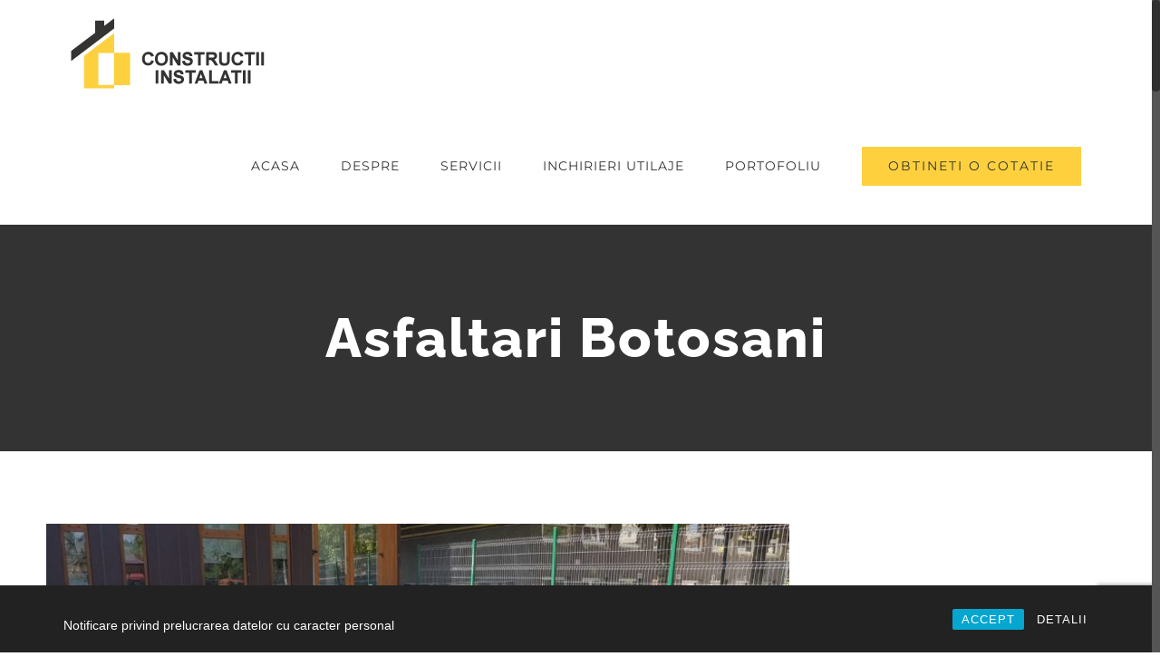

--- FILE ---
content_type: text/html; charset=UTF-8
request_url: http://www.constructii-instalatii.ro/asfaltari-botosani/
body_size: 63948
content:
<!DOCTYPE html>
<html class="no-overflow-y avada-html-layout-wide" lang="ro-RO">
<head>
	<meta http-equiv="X-UA-Compatible" content="IE=edge" />
	<meta http-equiv="Content-Type" content="text/html; charset=utf-8"/>
	<meta name="viewport" content="width=device-width, initial-scale=1" />
	<title>Asfaltari Botosani &#8211; Constructii Instalatii</title>
<meta name='robots' content='max-image-preview:large' />
	<style>img:is([sizes="auto" i], [sizes^="auto," i]) { contain-intrinsic-size: 3000px 1500px }</style>
	<link rel="alternate" type="application/rss+xml" title="Constructii Instalatii &raquo; Flux" href="http://www.constructii-instalatii.ro/feed/" />
<link rel="alternate" type="application/rss+xml" title="Constructii Instalatii &raquo; Flux comentarii" href="http://www.constructii-instalatii.ro/comments/feed/" />
		
		
		
		
				<link rel="alternate" type="application/rss+xml" title="Flux comentarii Constructii Instalatii &raquo; Asfaltari Botosani" href="http://www.constructii-instalatii.ro/asfaltari-botosani/feed/" />
<script type="text/javascript">
/* <![CDATA[ */
window._wpemojiSettings = {"baseUrl":"https:\/\/s.w.org\/images\/core\/emoji\/15.0.3\/72x72\/","ext":".png","svgUrl":"https:\/\/s.w.org\/images\/core\/emoji\/15.0.3\/svg\/","svgExt":".svg","source":{"concatemoji":"http:\/\/www.constructii-instalatii.ro\/wp-includes\/js\/wp-emoji-release.min.js?ver=6.7.1"}};
/*! This file is auto-generated */
!function(i,n){var o,s,e;function c(e){try{var t={supportTests:e,timestamp:(new Date).valueOf()};sessionStorage.setItem(o,JSON.stringify(t))}catch(e){}}function p(e,t,n){e.clearRect(0,0,e.canvas.width,e.canvas.height),e.fillText(t,0,0);var t=new Uint32Array(e.getImageData(0,0,e.canvas.width,e.canvas.height).data),r=(e.clearRect(0,0,e.canvas.width,e.canvas.height),e.fillText(n,0,0),new Uint32Array(e.getImageData(0,0,e.canvas.width,e.canvas.height).data));return t.every(function(e,t){return e===r[t]})}function u(e,t,n){switch(t){case"flag":return n(e,"\ud83c\udff3\ufe0f\u200d\u26a7\ufe0f","\ud83c\udff3\ufe0f\u200b\u26a7\ufe0f")?!1:!n(e,"\ud83c\uddfa\ud83c\uddf3","\ud83c\uddfa\u200b\ud83c\uddf3")&&!n(e,"\ud83c\udff4\udb40\udc67\udb40\udc62\udb40\udc65\udb40\udc6e\udb40\udc67\udb40\udc7f","\ud83c\udff4\u200b\udb40\udc67\u200b\udb40\udc62\u200b\udb40\udc65\u200b\udb40\udc6e\u200b\udb40\udc67\u200b\udb40\udc7f");case"emoji":return!n(e,"\ud83d\udc26\u200d\u2b1b","\ud83d\udc26\u200b\u2b1b")}return!1}function f(e,t,n){var r="undefined"!=typeof WorkerGlobalScope&&self instanceof WorkerGlobalScope?new OffscreenCanvas(300,150):i.createElement("canvas"),a=r.getContext("2d",{willReadFrequently:!0}),o=(a.textBaseline="top",a.font="600 32px Arial",{});return e.forEach(function(e){o[e]=t(a,e,n)}),o}function t(e){var t=i.createElement("script");t.src=e,t.defer=!0,i.head.appendChild(t)}"undefined"!=typeof Promise&&(o="wpEmojiSettingsSupports",s=["flag","emoji"],n.supports={everything:!0,everythingExceptFlag:!0},e=new Promise(function(e){i.addEventListener("DOMContentLoaded",e,{once:!0})}),new Promise(function(t){var n=function(){try{var e=JSON.parse(sessionStorage.getItem(o));if("object"==typeof e&&"number"==typeof e.timestamp&&(new Date).valueOf()<e.timestamp+604800&&"object"==typeof e.supportTests)return e.supportTests}catch(e){}return null}();if(!n){if("undefined"!=typeof Worker&&"undefined"!=typeof OffscreenCanvas&&"undefined"!=typeof URL&&URL.createObjectURL&&"undefined"!=typeof Blob)try{var e="postMessage("+f.toString()+"("+[JSON.stringify(s),u.toString(),p.toString()].join(",")+"));",r=new Blob([e],{type:"text/javascript"}),a=new Worker(URL.createObjectURL(r),{name:"wpTestEmojiSupports"});return void(a.onmessage=function(e){c(n=e.data),a.terminate(),t(n)})}catch(e){}c(n=f(s,u,p))}t(n)}).then(function(e){for(var t in e)n.supports[t]=e[t],n.supports.everything=n.supports.everything&&n.supports[t],"flag"!==t&&(n.supports.everythingExceptFlag=n.supports.everythingExceptFlag&&n.supports[t]);n.supports.everythingExceptFlag=n.supports.everythingExceptFlag&&!n.supports.flag,n.DOMReady=!1,n.readyCallback=function(){n.DOMReady=!0}}).then(function(){return e}).then(function(){var e;n.supports.everything||(n.readyCallback(),(e=n.source||{}).concatemoji?t(e.concatemoji):e.wpemoji&&e.twemoji&&(t(e.twemoji),t(e.wpemoji)))}))}((window,document),window._wpemojiSettings);
/* ]]> */
</script>
<style id='wp-emoji-styles-inline-css' type='text/css'>

	img.wp-smiley, img.emoji {
		display: inline !important;
		border: none !important;
		box-shadow: none !important;
		height: 1em !important;
		width: 1em !important;
		margin: 0 0.07em !important;
		vertical-align: -0.1em !important;
		background: none !important;
		padding: 0 !important;
	}
</style>
<style id='classic-theme-styles-inline-css' type='text/css'>
/*! This file is auto-generated */
.wp-block-button__link{color:#fff;background-color:#32373c;border-radius:9999px;box-shadow:none;text-decoration:none;padding:calc(.667em + 2px) calc(1.333em + 2px);font-size:1.125em}.wp-block-file__button{background:#32373c;color:#fff;text-decoration:none}
</style>
<style id='global-styles-inline-css' type='text/css'>
:root{--wp--preset--aspect-ratio--square: 1;--wp--preset--aspect-ratio--4-3: 4/3;--wp--preset--aspect-ratio--3-4: 3/4;--wp--preset--aspect-ratio--3-2: 3/2;--wp--preset--aspect-ratio--2-3: 2/3;--wp--preset--aspect-ratio--16-9: 16/9;--wp--preset--aspect-ratio--9-16: 9/16;--wp--preset--color--black: #000000;--wp--preset--color--cyan-bluish-gray: #abb8c3;--wp--preset--color--white: #ffffff;--wp--preset--color--pale-pink: #f78da7;--wp--preset--color--vivid-red: #cf2e2e;--wp--preset--color--luminous-vivid-orange: #ff6900;--wp--preset--color--luminous-vivid-amber: #fcb900;--wp--preset--color--light-green-cyan: #7bdcb5;--wp--preset--color--vivid-green-cyan: #00d084;--wp--preset--color--pale-cyan-blue: #8ed1fc;--wp--preset--color--vivid-cyan-blue: #0693e3;--wp--preset--color--vivid-purple: #9b51e0;--wp--preset--gradient--vivid-cyan-blue-to-vivid-purple: linear-gradient(135deg,rgba(6,147,227,1) 0%,rgb(155,81,224) 100%);--wp--preset--gradient--light-green-cyan-to-vivid-green-cyan: linear-gradient(135deg,rgb(122,220,180) 0%,rgb(0,208,130) 100%);--wp--preset--gradient--luminous-vivid-amber-to-luminous-vivid-orange: linear-gradient(135deg,rgba(252,185,0,1) 0%,rgba(255,105,0,1) 100%);--wp--preset--gradient--luminous-vivid-orange-to-vivid-red: linear-gradient(135deg,rgba(255,105,0,1) 0%,rgb(207,46,46) 100%);--wp--preset--gradient--very-light-gray-to-cyan-bluish-gray: linear-gradient(135deg,rgb(238,238,238) 0%,rgb(169,184,195) 100%);--wp--preset--gradient--cool-to-warm-spectrum: linear-gradient(135deg,rgb(74,234,220) 0%,rgb(151,120,209) 20%,rgb(207,42,186) 40%,rgb(238,44,130) 60%,rgb(251,105,98) 80%,rgb(254,248,76) 100%);--wp--preset--gradient--blush-light-purple: linear-gradient(135deg,rgb(255,206,236) 0%,rgb(152,150,240) 100%);--wp--preset--gradient--blush-bordeaux: linear-gradient(135deg,rgb(254,205,165) 0%,rgb(254,45,45) 50%,rgb(107,0,62) 100%);--wp--preset--gradient--luminous-dusk: linear-gradient(135deg,rgb(255,203,112) 0%,rgb(199,81,192) 50%,rgb(65,88,208) 100%);--wp--preset--gradient--pale-ocean: linear-gradient(135deg,rgb(255,245,203) 0%,rgb(182,227,212) 50%,rgb(51,167,181) 100%);--wp--preset--gradient--electric-grass: linear-gradient(135deg,rgb(202,248,128) 0%,rgb(113,206,126) 100%);--wp--preset--gradient--midnight: linear-gradient(135deg,rgb(2,3,129) 0%,rgb(40,116,252) 100%);--wp--preset--font-size--small: 13px;--wp--preset--font-size--medium: 20px;--wp--preset--font-size--large: 36px;--wp--preset--font-size--x-large: 42px;--wp--preset--spacing--20: 0.44rem;--wp--preset--spacing--30: 0.67rem;--wp--preset--spacing--40: 1rem;--wp--preset--spacing--50: 1.5rem;--wp--preset--spacing--60: 2.25rem;--wp--preset--spacing--70: 3.38rem;--wp--preset--spacing--80: 5.06rem;--wp--preset--shadow--natural: 6px 6px 9px rgba(0, 0, 0, 0.2);--wp--preset--shadow--deep: 12px 12px 50px rgba(0, 0, 0, 0.4);--wp--preset--shadow--sharp: 6px 6px 0px rgba(0, 0, 0, 0.2);--wp--preset--shadow--outlined: 6px 6px 0px -3px rgba(255, 255, 255, 1), 6px 6px rgba(0, 0, 0, 1);--wp--preset--shadow--crisp: 6px 6px 0px rgba(0, 0, 0, 1);}:where(.is-layout-flex){gap: 0.5em;}:where(.is-layout-grid){gap: 0.5em;}body .is-layout-flex{display: flex;}.is-layout-flex{flex-wrap: wrap;align-items: center;}.is-layout-flex > :is(*, div){margin: 0;}body .is-layout-grid{display: grid;}.is-layout-grid > :is(*, div){margin: 0;}:where(.wp-block-columns.is-layout-flex){gap: 2em;}:where(.wp-block-columns.is-layout-grid){gap: 2em;}:where(.wp-block-post-template.is-layout-flex){gap: 1.25em;}:where(.wp-block-post-template.is-layout-grid){gap: 1.25em;}.has-black-color{color: var(--wp--preset--color--black) !important;}.has-cyan-bluish-gray-color{color: var(--wp--preset--color--cyan-bluish-gray) !important;}.has-white-color{color: var(--wp--preset--color--white) !important;}.has-pale-pink-color{color: var(--wp--preset--color--pale-pink) !important;}.has-vivid-red-color{color: var(--wp--preset--color--vivid-red) !important;}.has-luminous-vivid-orange-color{color: var(--wp--preset--color--luminous-vivid-orange) !important;}.has-luminous-vivid-amber-color{color: var(--wp--preset--color--luminous-vivid-amber) !important;}.has-light-green-cyan-color{color: var(--wp--preset--color--light-green-cyan) !important;}.has-vivid-green-cyan-color{color: var(--wp--preset--color--vivid-green-cyan) !important;}.has-pale-cyan-blue-color{color: var(--wp--preset--color--pale-cyan-blue) !important;}.has-vivid-cyan-blue-color{color: var(--wp--preset--color--vivid-cyan-blue) !important;}.has-vivid-purple-color{color: var(--wp--preset--color--vivid-purple) !important;}.has-black-background-color{background-color: var(--wp--preset--color--black) !important;}.has-cyan-bluish-gray-background-color{background-color: var(--wp--preset--color--cyan-bluish-gray) !important;}.has-white-background-color{background-color: var(--wp--preset--color--white) !important;}.has-pale-pink-background-color{background-color: var(--wp--preset--color--pale-pink) !important;}.has-vivid-red-background-color{background-color: var(--wp--preset--color--vivid-red) !important;}.has-luminous-vivid-orange-background-color{background-color: var(--wp--preset--color--luminous-vivid-orange) !important;}.has-luminous-vivid-amber-background-color{background-color: var(--wp--preset--color--luminous-vivid-amber) !important;}.has-light-green-cyan-background-color{background-color: var(--wp--preset--color--light-green-cyan) !important;}.has-vivid-green-cyan-background-color{background-color: var(--wp--preset--color--vivid-green-cyan) !important;}.has-pale-cyan-blue-background-color{background-color: var(--wp--preset--color--pale-cyan-blue) !important;}.has-vivid-cyan-blue-background-color{background-color: var(--wp--preset--color--vivid-cyan-blue) !important;}.has-vivid-purple-background-color{background-color: var(--wp--preset--color--vivid-purple) !important;}.has-black-border-color{border-color: var(--wp--preset--color--black) !important;}.has-cyan-bluish-gray-border-color{border-color: var(--wp--preset--color--cyan-bluish-gray) !important;}.has-white-border-color{border-color: var(--wp--preset--color--white) !important;}.has-pale-pink-border-color{border-color: var(--wp--preset--color--pale-pink) !important;}.has-vivid-red-border-color{border-color: var(--wp--preset--color--vivid-red) !important;}.has-luminous-vivid-orange-border-color{border-color: var(--wp--preset--color--luminous-vivid-orange) !important;}.has-luminous-vivid-amber-border-color{border-color: var(--wp--preset--color--luminous-vivid-amber) !important;}.has-light-green-cyan-border-color{border-color: var(--wp--preset--color--light-green-cyan) !important;}.has-vivid-green-cyan-border-color{border-color: var(--wp--preset--color--vivid-green-cyan) !important;}.has-pale-cyan-blue-border-color{border-color: var(--wp--preset--color--pale-cyan-blue) !important;}.has-vivid-cyan-blue-border-color{border-color: var(--wp--preset--color--vivid-cyan-blue) !important;}.has-vivid-purple-border-color{border-color: var(--wp--preset--color--vivid-purple) !important;}.has-vivid-cyan-blue-to-vivid-purple-gradient-background{background: var(--wp--preset--gradient--vivid-cyan-blue-to-vivid-purple) !important;}.has-light-green-cyan-to-vivid-green-cyan-gradient-background{background: var(--wp--preset--gradient--light-green-cyan-to-vivid-green-cyan) !important;}.has-luminous-vivid-amber-to-luminous-vivid-orange-gradient-background{background: var(--wp--preset--gradient--luminous-vivid-amber-to-luminous-vivid-orange) !important;}.has-luminous-vivid-orange-to-vivid-red-gradient-background{background: var(--wp--preset--gradient--luminous-vivid-orange-to-vivid-red) !important;}.has-very-light-gray-to-cyan-bluish-gray-gradient-background{background: var(--wp--preset--gradient--very-light-gray-to-cyan-bluish-gray) !important;}.has-cool-to-warm-spectrum-gradient-background{background: var(--wp--preset--gradient--cool-to-warm-spectrum) !important;}.has-blush-light-purple-gradient-background{background: var(--wp--preset--gradient--blush-light-purple) !important;}.has-blush-bordeaux-gradient-background{background: var(--wp--preset--gradient--blush-bordeaux) !important;}.has-luminous-dusk-gradient-background{background: var(--wp--preset--gradient--luminous-dusk) !important;}.has-pale-ocean-gradient-background{background: var(--wp--preset--gradient--pale-ocean) !important;}.has-electric-grass-gradient-background{background: var(--wp--preset--gradient--electric-grass) !important;}.has-midnight-gradient-background{background: var(--wp--preset--gradient--midnight) !important;}.has-small-font-size{font-size: var(--wp--preset--font-size--small) !important;}.has-medium-font-size{font-size: var(--wp--preset--font-size--medium) !important;}.has-large-font-size{font-size: var(--wp--preset--font-size--large) !important;}.has-x-large-font-size{font-size: var(--wp--preset--font-size--x-large) !important;}
:where(.wp-block-post-template.is-layout-flex){gap: 1.25em;}:where(.wp-block-post-template.is-layout-grid){gap: 1.25em;}
:where(.wp-block-columns.is-layout-flex){gap: 2em;}:where(.wp-block-columns.is-layout-grid){gap: 2em;}
:root :where(.wp-block-pullquote){font-size: 1.5em;line-height: 1.6;}
</style>
<link rel='stylesheet' id='contact-form-7-css' href='http://www.constructii-instalatii.ro/wp-content/plugins/contact-form-7/includes/css/styles.css?ver=6.0.3' type='text/css' media='all' />
<link rel='stylesheet' id='rcc-styles-css' href='http://www.constructii-instalatii.ro/wp-content/plugins/responsive-cookie-consent/includes/css/style.css?ver=6.7.1' type='text/css' media='all' />
<link rel='stylesheet' id='avada-stylesheet-css' href='http://www.constructii-instalatii.ro/wp-content/themes/Avada/assets/css/style.min.css?ver=5.8' type='text/css' media='all' />
<!--[if IE]>
<link rel='stylesheet' id='avada-IE-css' href='http://www.constructii-instalatii.ro/wp-content/themes/Avada/assets/css/ie.min.css?ver=5.8' type='text/css' media='all' />
<![endif]-->
<link rel='stylesheet' id='fusion-dynamic-css-css' href='http://www.constructii-instalatii.ro/wp-content/uploads/fusion-styles/6630f311da4d2f25a03ce47e95db2339.min.css?ver=6.7.1' type='text/css' media='all' />
<script type="text/javascript" src="http://www.constructii-instalatii.ro/wp-includes/js/jquery/jquery.min.js?ver=3.7.1" id="jquery-core-js"></script>
<script type="text/javascript" src="http://www.constructii-instalatii.ro/wp-includes/js/jquery/jquery-migrate.min.js?ver=3.4.1" id="jquery-migrate-js"></script>
<link rel="https://api.w.org/" href="http://www.constructii-instalatii.ro/wp-json/" /><link rel="alternate" title="JSON" type="application/json" href="http://www.constructii-instalatii.ro/wp-json/wp/v2/posts/1471" /><link rel="EditURI" type="application/rsd+xml" title="RSD" href="http://www.constructii-instalatii.ro/xmlrpc.php?rsd" />
<meta name="generator" content="WordPress 6.7.1" />
<link rel="canonical" href="http://www.constructii-instalatii.ro/asfaltari-botosani/" />
<link rel='shortlink' href='http://www.constructii-instalatii.ro/?p=1471' />
<link rel="alternate" title="oEmbed (JSON)" type="application/json+oembed" href="http://www.constructii-instalatii.ro/wp-json/oembed/1.0/embed?url=http%3A%2F%2Fwww.constructii-instalatii.ro%2Fasfaltari-botosani%2F" />
<link rel="alternate" title="oEmbed (XML)" type="text/xml+oembed" href="http://www.constructii-instalatii.ro/wp-json/oembed/1.0/embed?url=http%3A%2F%2Fwww.constructii-instalatii.ro%2Fasfaltari-botosani%2F&#038;format=xml" />
<link rel="icon" href="http://www.constructii-instalatii.ro/wp-content/uploads/2019/04/cropped-Asfaltari-Filiasi-32x32.jpg" sizes="32x32" />
<link rel="icon" href="http://www.constructii-instalatii.ro/wp-content/uploads/2019/04/cropped-Asfaltari-Filiasi-192x192.jpg" sizes="192x192" />
<link rel="apple-touch-icon" href="http://www.constructii-instalatii.ro/wp-content/uploads/2019/04/cropped-Asfaltari-Filiasi-180x180.jpg" />
<meta name="msapplication-TileImage" content="http://www.constructii-instalatii.ro/wp-content/uploads/2019/04/cropped-Asfaltari-Filiasi-270x270.jpg" />

		
	<script type="text/javascript">
		var doc = document.documentElement;
		doc.setAttribute('data-useragent', navigator.userAgent);
	</script>

	</head>

<body class="post-template-default single single-post postid-1471 single-format-standard fusion-image-hovers fusion-body ltr fusion-sticky-header no-tablet-sticky-header no-mobile-sticky-header no-mobile-totop fusion-disable-outline mobile-logo-pos-left layout-wide-mode has-sidebar fusion-top-header menu-text-align-center mobile-menu-design-modern fusion-show-pagination-text fusion-header-layout-v1 avada-responsive avada-footer-fx-none fusion-search-form-classic fusion-avatar-square">
	<a class="skip-link screen-reader-text" href="#content">Skip to content</a>
				<div id="wrapper" class="">
		<div id="home" style="position:relative;top:-1px;"></div>
		
			<header class="fusion-header-wrapper">
				<div class="fusion-header-v1 fusion-logo-left fusion-sticky-menu-1 fusion-sticky-logo- fusion-mobile-logo-1  fusion-mobile-menu-design-modern">
					<div class="fusion-header-sticky-height"></div>
<div class="fusion-header">
	<div class="fusion-row">
					<div class="fusion-logo" data-margin-top="20px" data-margin-bottom="20px" data-margin-left="0px" data-margin-right="0px">
			<a class="fusion-logo-link"  href="http://www.constructii-instalatii.ro/" >

						<!-- standard logo -->
			<img src="http://www.constructii-instalatii.ro/wp-content/uploads/2018/04/construction_logo.png" srcset="http://www.constructii-instalatii.ro/wp-content/uploads/2018/04/construction_logo.png 1x" width="227" height="78" alt="Constructii Instalatii Logo" retina_logo_url="" class="fusion-standard-logo" />

											<!-- mobile logo -->
				<img src="http://www.constructii-instalatii.ro/wp-content/uploads/2018/04/construction_mobile_logo.png" srcset="http://www.constructii-instalatii.ro/wp-content/uploads/2018/04/construction_mobile_logo.png 1x" width="190" height="66" alt="Constructii Instalatii Logo" retina_logo_url="" class="fusion-mobile-logo" />
			
					</a>
		</div>		<nav class="fusion-main-menu" aria-label="Main Menu"><ul id="menu-construction-main-menu" class="fusion-menu"><li  id="menu-item-22"  class="menu-item menu-item-type-post_type menu-item-object-page menu-item-home menu-item-22"  data-item-id="22"><a  title="CONSTRUCTII INSTALATII" href="http://www.constructii-instalatii.ro/" class="fusion-arrow-highlight"><span class="menu-text">ACASA<span class="fusion-arrow-svg"><svg height="12px" width="23px">
					<path d="M0 0 L11.5 12 L23 0 Z" fill="#ffffff" />
					</svg></span></span></a></li><li  id="menu-item-21"  class="menu-item menu-item-type-post_type menu-item-object-page menu-item-21"  data-item-id="21"><a  title="DESPRE CONSTRUCTII INSTALATII" href="http://www.constructii-instalatii.ro/despre/" class="fusion-arrow-highlight"><span class="menu-text">DESPRE<span class="fusion-arrow-svg"><svg height="12px" width="23px">
					<path d="M0 0 L11.5 12 L23 0 Z" fill="#ffffff" />
					</svg></span></span></a></li><li  id="menu-item-20"  class="menu-item menu-item-type-post_type menu-item-object-page menu-item-20"  data-item-id="20"><a  title="SERVICII CONSTRUCTII INSTALATII" href="http://www.constructii-instalatii.ro/servicii/" class="fusion-arrow-highlight"><span class="menu-text">SERVICII<span class="fusion-arrow-svg"><svg height="12px" width="23px">
					<path d="M0 0 L11.5 12 L23 0 Z" fill="#ffffff" />
					</svg></span></span></a></li><li  id="menu-item-2475"  class="menu-item menu-item-type-post_type menu-item-object-page menu-item-2475"  data-item-id="2475"><a  title="Inchirieri Utilaje" href="http://www.constructii-instalatii.ro/inchirieri-utilaje/" class="fusion-arrow-highlight"><span class="menu-text">INCHIRIERI UTILAJE<span class="fusion-arrow-svg"><svg height="12px" width="23px">
					<path d="M0 0 L11.5 12 L23 0 Z" fill="#ffffff" />
					</svg></span></span></a></li><li  id="menu-item-19"  class="menu-item menu-item-type-post_type menu-item-object-page menu-item-19"  data-item-id="19"><a  title="PORTOFOLIU CONSTRUCTII INSTALATII" href="http://www.constructii-instalatii.ro/portofoliu/" class="fusion-arrow-highlight"><span class="menu-text">PORTOFOLIU<span class="fusion-arrow-svg"><svg height="12px" width="23px">
					<path d="M0 0 L11.5 12 L23 0 Z" fill="#ffffff" />
					</svg></span></span></a></li><li  id="menu-item-17"  class="menu-item menu-item-type-post_type menu-item-object-page menu-item-17 fusion-menu-item-button"  data-item-id="17"><a  title="OBTINETI O COTATIE CONSTRUCTII INSTALATII" href="http://www.constructii-instalatii.ro/contact/" class="fusion-arrow-highlight"><span class="menu-text fusion-button button-default button-large">OBTINETI O COTATIE</span></a></li></ul></nav><nav class="fusion-main-menu fusion-sticky-menu" aria-label="Main Menu Sticky"><ul id="menu-main-menu-1" class="fusion-menu"><li   class="menu-item menu-item-type-post_type menu-item-object-page menu-item-home menu-item-22"  data-item-id="22"><a  title="CONSTRUCTII INSTALATII" href="http://www.constructii-instalatii.ro/" class="fusion-arrow-highlight"><span class="menu-text">ACASA<span class="fusion-arrow-svg"><svg height="12px" width="23px">
					<path d="M0 0 L11.5 12 L23 0 Z" fill="#ffffff" />
					</svg></span></span></a></li><li   class="menu-item menu-item-type-post_type menu-item-object-page menu-item-21"  data-item-id="21"><a  title="DESPRE CONSTRUCTII INSTALATII" href="http://www.constructii-instalatii.ro/despre/" class="fusion-arrow-highlight"><span class="menu-text">DESPRE<span class="fusion-arrow-svg"><svg height="12px" width="23px">
					<path d="M0 0 L11.5 12 L23 0 Z" fill="#ffffff" />
					</svg></span></span></a></li><li   class="menu-item menu-item-type-post_type menu-item-object-page menu-item-20"  data-item-id="20"><a  title="SERVICII CONSTRUCTII INSTALATII" href="http://www.constructii-instalatii.ro/servicii/" class="fusion-arrow-highlight"><span class="menu-text">SERVICII<span class="fusion-arrow-svg"><svg height="12px" width="23px">
					<path d="M0 0 L11.5 12 L23 0 Z" fill="#ffffff" />
					</svg></span></span></a></li><li   class="menu-item menu-item-type-post_type menu-item-object-page menu-item-2475"  data-item-id="2475"><a  title="Inchirieri Utilaje" href="http://www.constructii-instalatii.ro/inchirieri-utilaje/" class="fusion-arrow-highlight"><span class="menu-text">INCHIRIERI UTILAJE<span class="fusion-arrow-svg"><svg height="12px" width="23px">
					<path d="M0 0 L11.5 12 L23 0 Z" fill="#ffffff" />
					</svg></span></span></a></li><li   class="menu-item menu-item-type-post_type menu-item-object-page menu-item-19"  data-item-id="19"><a  title="PORTOFOLIU CONSTRUCTII INSTALATII" href="http://www.constructii-instalatii.ro/portofoliu/" class="fusion-arrow-highlight"><span class="menu-text">PORTOFOLIU<span class="fusion-arrow-svg"><svg height="12px" width="23px">
					<path d="M0 0 L11.5 12 L23 0 Z" fill="#ffffff" />
					</svg></span></span></a></li><li   class="menu-item menu-item-type-post_type menu-item-object-page menu-item-17 fusion-menu-item-button"  data-item-id="17"><a  title="OBTINETI O COTATIE CONSTRUCTII INSTALATII" href="http://www.constructii-instalatii.ro/contact/" class="fusion-arrow-highlight"><span class="menu-text fusion-button button-default button-large">OBTINETI O COTATIE</span></a></li></ul></nav><div class="fusion-mobile-navigation"><ul id="menu-construction-main-menu-1" class="fusion-mobile-menu"><li   class="menu-item menu-item-type-post_type menu-item-object-page menu-item-home menu-item-22"  data-item-id="22"><a  title="CONSTRUCTII INSTALATII" href="http://www.constructii-instalatii.ro/" class="fusion-arrow-highlight"><span class="menu-text">ACASA<span class="fusion-arrow-svg"><svg height="12px" width="23px">
					<path d="M0 0 L11.5 12 L23 0 Z" fill="#ffffff" />
					</svg></span></span></a></li><li   class="menu-item menu-item-type-post_type menu-item-object-page menu-item-21"  data-item-id="21"><a  title="DESPRE CONSTRUCTII INSTALATII" href="http://www.constructii-instalatii.ro/despre/" class="fusion-arrow-highlight"><span class="menu-text">DESPRE<span class="fusion-arrow-svg"><svg height="12px" width="23px">
					<path d="M0 0 L11.5 12 L23 0 Z" fill="#ffffff" />
					</svg></span></span></a></li><li   class="menu-item menu-item-type-post_type menu-item-object-page menu-item-20"  data-item-id="20"><a  title="SERVICII CONSTRUCTII INSTALATII" href="http://www.constructii-instalatii.ro/servicii/" class="fusion-arrow-highlight"><span class="menu-text">SERVICII<span class="fusion-arrow-svg"><svg height="12px" width="23px">
					<path d="M0 0 L11.5 12 L23 0 Z" fill="#ffffff" />
					</svg></span></span></a></li><li   class="menu-item menu-item-type-post_type menu-item-object-page menu-item-2475"  data-item-id="2475"><a  title="Inchirieri Utilaje" href="http://www.constructii-instalatii.ro/inchirieri-utilaje/" class="fusion-arrow-highlight"><span class="menu-text">INCHIRIERI UTILAJE<span class="fusion-arrow-svg"><svg height="12px" width="23px">
					<path d="M0 0 L11.5 12 L23 0 Z" fill="#ffffff" />
					</svg></span></span></a></li><li   class="menu-item menu-item-type-post_type menu-item-object-page menu-item-19"  data-item-id="19"><a  title="PORTOFOLIU CONSTRUCTII INSTALATII" href="http://www.constructii-instalatii.ro/portofoliu/" class="fusion-arrow-highlight"><span class="menu-text">PORTOFOLIU<span class="fusion-arrow-svg"><svg height="12px" width="23px">
					<path d="M0 0 L11.5 12 L23 0 Z" fill="#ffffff" />
					</svg></span></span></a></li><li   class="menu-item menu-item-type-post_type menu-item-object-page menu-item-17 fusion-menu-item-button"  data-item-id="17"><a  title="OBTINETI O COTATIE CONSTRUCTII INSTALATII" href="http://www.constructii-instalatii.ro/contact/" class="fusion-arrow-highlight"><span class="menu-text fusion-button button-default button-large">OBTINETI O COTATIE</span></a></li></ul></div>	<div class="fusion-mobile-menu-icons">
							<a href="#" class="fusion-icon fusion-icon-bars" aria-label="Toggle mobile menu" aria-expanded="false"></a>
		
		
		
			</div>
	
<nav class="fusion-mobile-nav-holder fusion-mobile-menu-text-align-left" aria-label="Main Menu Mobile"></nav>

	<nav class="fusion-mobile-nav-holder fusion-mobile-menu-text-align-left fusion-mobile-sticky-nav-holder" aria-label="Main Menu Mobile Sticky"></nav>
					</div>
</div>
				</div>
				<div class="fusion-clearfix"></div>
			</header>
					
		
		<div id="sliders-container">
					</div>
				
		
					<div class="fusion-page-title-bar fusion-page-title-bar-breadcrumbs fusion-page-title-bar-center">
	<div class="fusion-page-title-row">
		<div class="fusion-page-title-wrapper">
			<div class="fusion-page-title-captions">

																			<h1 class="entry-title">Asfaltari Botosani</h1>

									
													
			</div>

			
		</div>
	</div>
</div>
				
				<main id="main" role="main" class="clearfix " style="">
			<div class="fusion-row" style="">

<section id="content" style="float: left;">
		
					<article id="post-1471" class="post post-1471 type-post status-publish format-standard has-post-thumbnail hentry category-serviciile-noastre tag-asfalt tag-asfaltare tag-asfaltare-curte tag-asfaltare-drumuri tag-asfaltare-parcare tag-asfaltare-pret tag-asfaltare-profesionala tag-asfaltare-trotuar tag-asfaltari tag-asfaltari-curti tag-asfaltari-drumuri tag-asfaltari-parcari tag-asfaltari-preturi tag-asfaltari-profesionale tag-asfaltari-trotuare">
										<span class="entry-title" style="display: none;">Asfaltari Botosani</span>
			
																													<div class="fusion-flexslider flexslider fusion-flexslider-loading post-slideshow fusion-post-slideshow">
							<ul class="slides">
																									<li>
																																												<a href="http://www.constructii-instalatii.ro/wp-content/uploads/2019/04/Asfaltari-Botosani.jpg" data-rel="iLightbox[gallery1471]" title="" data-title="Asfaltari Botosani" data-caption="" aria-label="Asfaltari Botosani">
													<span class="screen-reader-text">View Larger Image</span>
													<img width="799" height="388" src="http://www.constructii-instalatii.ro/wp-content/uploads/2019/04/Asfaltari-Botosani.jpg" class="attachment-full size-full wp-post-image" alt="" decoding="async" fetchpriority="high" srcset="http://www.constructii-instalatii.ro/wp-content/uploads/2019/04/Asfaltari-Botosani-200x97.jpg 200w, http://www.constructii-instalatii.ro/wp-content/uploads/2019/04/Asfaltari-Botosani-400x194.jpg 400w, http://www.constructii-instalatii.ro/wp-content/uploads/2019/04/Asfaltari-Botosani-600x291.jpg 600w, http://www.constructii-instalatii.ro/wp-content/uploads/2019/04/Asfaltari-Botosani.jpg 799w" sizes="(max-width: 800px) 100vw, 799px" />												</a>
																														</li>

																																																																																																																																																																											</ul>
						</div>
																		
						<div class="post-content">
				<h2>Asfaltari Botosani</h2>
<p><strong>Asfaltari Botosani</strong> este in industria constructiilor civile de mai bine de zece ani. Experienta indelungata, preturile competitive, calitatea serviciilor si satisfactia clientilor ne recomanda ca specialisti in acest domeniu. Respectam fara exceptie normele de securitate si de protectie a muncii in activitatea prestata si oferim clientilor nostri un raport optim calitate-pret. Suntem mandri sa ne numim partenerul de incredere al persoanei sau firmei care doreste executarea de lucrari tip asfaltari, reabilitari, demolari si nu numai.</p>
<h3>De ce Asfaltari Botosani?</h3>
<ul>
<li>Experienta – Clienti diferiti, cu nevoi specifice – de la companii mari, la persoane fizice, ne respectam promisiunile de fiecare data
    </li>
<li>Standarde inalte – Oferim garantia unui standard foarte ridicat al serviciilor, tratam fiecare proiect cu seriozitate maxima
  </li>
<li>Spirit inovativ – Echipa noastra experimentata gaseste mereu cea mai potrivita abordare in depasirea obstacolelor
    </li>
<li>Calitate si Stil – Casa, sau biroul dumneavoastra va arata impecabil. Prima impresie conteaza, lucrarile noastre sunt de o calitate superioara
    </li>
<li>Livrare la timp – Respectam timpul si efortul dumneavoastra, de aceea rezultatele muncii noastre sunt pe masura investitiei facute</li>
</ul>
<h3>Asfaltul – varianta durabila</h3>
<p>Asfaltul reprezinta, cu siguranta, optiunea optima cand vine vorba de pavarea portiunilor mai mici sau mai mari de drum deoarece este un material foarte rezistent. Alte caracteristici care recomanda asfaltul drept un aliat de incredere in executia lucrarilor, sunt:</p>
<ul>
<li> Asfaltul este aproape jumatate din pretul betonului
    </li>
<li>Asfaltul poate fi turnat ulterior fara indepartarea pavajului vechi
    </li>
<li>Puteti conduce pe asfalt in termen de 24 de ore de la turnare
    </li>
<li>Asfaltul este usor de manipulat si poate fi turnat aproape oriunde
    </li>
<li>Asfaltul poate fi usor de reparat si reabilitat daca se deterioreaza
    </li>
<li>Asfaltul are o suprafata aderenta, non-alunecoasa</li>
</ul>
<h3>Asfaltare curti si alei Botosani </h3>
<p>Executam lucrari de asfaltari, asfaltare drumuri si asfaltare curte folosind materiale de cea mai buna calitate, echipamente si instalatii moderne. Fie ca ne referim la placi de piatra fasonate, dale inierbate, sau alte materiale folosite la placarea curtilor si aleilor, echipa noastra de specialisti va ofera strategii elaborate si solutii personalizate, in functie de dimensiunea si gradul de complexitate al lucrarii, materialele si finisajele alese. Garantia livrarii celui mai bun rezultat este data de experienta indelungata si portofoliul vast de lucrari din categoria amenajarilor curtilor interioare si aleilor.</p>
<p>Cu Asfaltari Botosani, beneficiarii sunt incredintati ca bugetul, termenul de executie si calitatea lucrarilor sunt respectate pe deplin.</p>
<h3>Asfaltare drumuri Botosani </h3>
<p>Lucrarile care presupun asfaltarea de drumuri si executia infrastructurii de acces pot fi adeseori provocatoare. Suntem constienti ca partenerii nostri doresc finalizarea proiectelor de asfaltare drumuri intr-un timp cât mai scurt, cu rezultate optime. Garantam clientilor nostri executia cu succes a acestor lucrari si suntem mândri sa efectuam lucrari de asfaltare drumuri, indiferent de dimensiunea acestora, plecând de la proiectarea planurilor de lucru, alegerea materialelor de calitate si implicarea fortei de munca, intregul proces este asistat de consultantii nostri.</p>
<h3>Asfaltare parcari si drumuri de servitute Botosani </h3>
<p>Realizam lucrari de asfaltari, asfaltare drumuri si curte folosind materiale de cea mai buna calitate, echipamente si instalatii moderne. Expertii Asfaltari Botosani va pun la dispozitie cele mai utile informatii si date cu privire la materialele utilizate in asfaltarea parcarilor si a drumurilor de servitute, precum si modalitatea de executie. În design-ul curtii interioare sau al parcarii, asfaltul poate fi combinat cu alte materiale: pietris, dale si pavele, sau piatra naturala. Rezultatul este o suprafata rezistenta, usor de intretinut, calitativa si atragatoare, integrata liniei arhitecturale.</p>
<p>Casa sau biroul dumneavoastra nu ar trebui numai sa arata bine, dar, de asemenea, ar trebui sa aiba o fundatie solida. Asa ca, indiferent daca sunteti dezvoltator sau proprietar si doriti sa construiti ceva nou, sau sa adaugati valoare proprietatii prin o lucrare de demolare / reabilitate, cu Asfaltari Botosani, investitia beneficiarului cu siguranta va merita.</p>
<p>Spre exemplu, aleile si drumurile de acces reprezinta, de cele mai multe ori, unul din primele aspecte pe care o persoana le observa cand viziteaza pentru prima oara o proprietate, acestea fiind un indicator al calitatii. O unitate prost intretinuta, plina de fisuri creeaza o prima impresie negativa. Pe de alta parte, o curte, alee, frumos pavata cu piatra decorativa confera un aer de afluenta si creste semnificativ valoarea proprietatii.</p>
<p>Pentru noi, instalarea unui nou drum de acces sau a unei borduri este un pas important, asadar obiectivul nostru este sa ne asiguram ca veti obtine exact ceea ce ati visat. De la masuratori, estimari, proiectarea lucrarii, pana la executia finala care presupune sapaturi, montare si finisare, scopul nostru este de a va oferi o suprafata durabila, cu aspect mat folosind materiale de cea mai inalta calitate. Dincolo de aspectul estetic, realizarea unei lucrari de montaj de calitate superioara ajuta la intretinerea ulterioara a pavajului. Asadar, succesul longevitatii, rezistentei lucrarii depinde in mare masura de felul in care au fost montate pavelele.</p>
<h3>Interesati de Asfaltari Botosani?</h3>
<ul>
<li>Telefon 0736141045</li>
<li>Program: Luni-Vineri intre 8:00-20:00 si Sambata intre 9:00-15:00</li>
<li>Website: <a href="https://www.constructii-instalatii.ro" target="_blank" rel="noopener noreferrer">www.constructii-instalatii.ro</a></li>
<li>E-mail: office@asfaltari.com</li>
<li>Facebook: <a href="https://www.facebook.com/asfaltare/" target="_blank" rel="noopener noreferrer">Asfaltari</a></li>
<li>Instagram: <a href="https://www.instagram.com/asfaltari/" target="_blank" rel="noopener noreferrer">Asfaltari</a></li>
</ul>
<p></p>
							</div>

												<div class="fusion-meta-info"><div class="fusion-meta-info-wrapper">By <span class="vcard"><span class="fn"><a href="http://www.constructii-instalatii.ro/author/office/" title="Articole de office" rel="author">office</a></span></span><span class="fusion-inline-sep">|</span><span class="updated rich-snippet-hidden">2019-04-16T22:38:27+03:00</span><span>aprilie 16th, 2019</span><span class="fusion-inline-sep">|</span><a href="http://www.constructii-instalatii.ro/category/serviciile-noastre/" rel="category tag">Serviciile Noastre</a><span class="fusion-inline-sep">|</span></div></div>													<div class="fusion-sharing-box fusion-single-sharing-box share-box">
		<h4>Share This Post With Others!</h4>
		<div class="fusion-social-networks boxed-icons"><div class="fusion-social-networks-wrapper"><a  class="fusion-social-network-icon fusion-tooltip fusion-facebook fusion-icon-facebook" style="color:#ffffff;background-color:#3b5998;border-color:#3b5998;border-radius:4px;" href="https://www.facebook.com/sharer.php?u=http%3A%2F%2Fwww.constructii-instalatii.ro%2Fasfaltari-botosani%2F&amp;t=Asfaltari%20Botosani" target="_blank" rel="nofollow" data-placement="top" data-title="Facebook" data-toggle="tooltip" title="Facebook"><span class="screen-reader-text">Facebook</span></a><a  class="fusion-social-network-icon fusion-tooltip fusion-twitter fusion-icon-twitter" style="color:#ffffff;background-color:#55acee;border-color:#55acee;border-radius:4px;" href="https://twitter.com/share?text=Asfaltari%20Botosani&amp;url=http%3A%2F%2Fwww.constructii-instalatii.ro%2Fasfaltari-botosani%2F" target="_blank" rel="nofollow" data-placement="top" data-title="Twitter" data-toggle="tooltip" title="Twitter"><span class="screen-reader-text">Twitter</span></a><a  class="fusion-social-network-icon fusion-tooltip fusion-linkedin fusion-icon-linkedin" style="color:#ffffff;background-color:#0077b5;border-color:#0077b5;border-radius:4px;" href="https://www.linkedin.com/shareArticle?mini=true&amp;url=http://www.constructii-instalatii.ro/asfaltari-botosani/&amp;title=Asfaltari%20Botosani&amp;summary=Asfaltari%20Botosani%0D%0AAsfaltari%20Botosani%20este%20in%20industria%20constructiilor%20civile%20de%20mai%20bine%20de%20zece%20ani.%20Experienta%20indelungata%2C%20preturile%20competitive%2C%20calitatea%20serviciilor%20si%20satisfactia%20clientilor%20ne%20recomanda%20ca%20specialisti%20in%20acest%20domeniu.%20Respectam%20f" target="_blank" rel="nofollow" data-placement="top" data-title="LinkedIn" data-toggle="tooltip" title="LinkedIn"><span class="screen-reader-text">LinkedIn</span></a><a  class="fusion-social-network-icon fusion-tooltip fusion-googleplus fusion-icon-googleplus" style="color:#ffffff;background-color:#dc4e41;border-color:#dc4e41;border-radius:4px;" href="https://plus.google.com/share?url=http://www.constructii-instalatii.ro/asfaltari-botosani/" onclick="javascript:window.open(this.href,&#039;&#039;, &#039;menubar=no,toolbar=no,resizable=yes,scrollbars=yes,height=600,width=600&#039;);return false;" target="_blank" rel="nofollow" data-placement="top" data-title="Google+" data-toggle="tooltip" title="Google+"><span class="screen-reader-text">Google+</span></a><a  class="fusion-social-network-icon fusion-tooltip fusion-pinterest fusion-icon-pinterest" style="color:#ffffff;background-color:#bd081c;border-color:#bd081c;border-radius:4px;" href="http://pinterest.com/pin/create/button/?url=http%3A%2F%2Fwww.constructii-instalatii.ro%2Fasfaltari-botosani%2F&amp;description=Asfaltari%20Botosani%0D%0AAsfaltari%20Botosani%20este%20in%20industria%20constructiilor%20civile%20de%20mai%20bine%20de%20zece%20ani.%20Experienta%20indelungata%2C%20preturile%20competitive%2C%20calitatea%20serviciilor%20si%20satisfactia%20clientilor%20ne%20recomanda%20ca%20specialisti%20in%20acest%20domeniu.%20Respectam%20fara%20exceptie%20normele%20de%20securitate%20si%20de%20protectie%20a%20muncii%20in%20activitatea%20prestata%20si%20oferim%20clientilor%20nostri%20un%20raport%20optim%20calitate-pret.%20Suntem%20mandri%20sa&amp;media=http%3A%2F%2Fwww.constructii-instalatii.ro%2Fwp-content%2Fuploads%2F2019%2F04%2FAsfaltari-Botosani.jpg" target="_blank" rel="nofollow" data-placement="top" data-title="Pinterest" data-toggle="tooltip" title="Pinterest"><span class="screen-reader-text">Pinterest</span></a><a  class="fusion-social-network-icon fusion-tooltip fusion-mail fusion-icon-mail fusion-last-social-icon" style="color:#ffffff;background-color:#000000;border-color:#000000;border-radius:4px;" href="mailto:?subject=Asfaltari%20Botosani&amp;body=http://www.constructii-instalatii.ro/asfaltari-botosani/" target="_self" rel="nofollow" data-placement="top" data-title="Email" data-toggle="tooltip" title="Email"><span class="screen-reader-text">Email</span></a><div class="fusion-clearfix"></div></div></div>	</div>
													<section class="related-posts single-related-posts">
				<div class="fusion-title fusion-title-size-three sep-none fusion-sep-none" style="margin-top:0px;margin-bottom:10px;">
				<h3 class="title-heading-left">
					Related Posts				</h3>
			</div>
			
	
	
	
	
				<div class="fusion-carousel fusion-carousel-title-below-image" data-imagesize="auto" data-metacontent="yes" data-autoplay="yes" data-touchscroll="yes" data-columns="2" data-itemmargin="35px" data-itemwidth="180" data-touchscroll="yes" data-scrollitems="">
		<div class="fusion-carousel-positioner">
			<ul class="fusion-carousel-holder">
																							<li class="fusion-carousel-item">
						<div class="fusion-carousel-item-wrapper">
							

<div  class="fusion-image-wrapper" aria-haspopup="true">
	
	
		
					<img width="799" height="388" src="http://www.constructii-instalatii.ro/wp-content/uploads/2019/05/Asfaltari-Ineu-400x194.jpg" class="attachment-full size-full wp-post-image" alt="" decoding="async" srcset="http://www.constructii-instalatii.ro/wp-content/uploads/2019/05/Asfaltari-Ineu-200x97.jpg 200w, http://www.constructii-instalatii.ro/wp-content/uploads/2019/05/Asfaltari-Ineu-400x194.jpg 400w, http://www.constructii-instalatii.ro/wp-content/uploads/2019/05/Asfaltari-Ineu-600x291.jpg 600w, http://www.constructii-instalatii.ro/wp-content/uploads/2019/05/Asfaltari-Ineu.jpg 799w" sizes="(min-width: 2200px) 100vw, (min-width: 732px) 411px, (min-width: 640px) 732px, " />
	

		<div class="fusion-rollover">
	<div class="fusion-rollover-content">

														<a class="fusion-rollover-link" href="http://www.constructii-instalatii.ro/asfaltari-ineu/">Asfaltari Ineu</a>
			
														
								
													<div class="fusion-rollover-sep"></div>
				
																		<a class="fusion-rollover-gallery" href="http://www.constructii-instalatii.ro/wp-content/uploads/2019/05/Asfaltari-Ineu.jpg" data-id="2470" data-rel="iLightbox[gallery]" data-title="Asfaltari Ineu" data-caption="">
						Gallery					</a>
														
				
								
								
		
				<a class="fusion-link-wrapper" href="http://www.constructii-instalatii.ro/asfaltari-ineu/" aria-label="Asfaltari Ineu"></a>
	</div>
</div>

	
</div>
																							<h4 class="fusion-carousel-title">
									<a class="fusion-related-posts-title-link" href="http://www.constructii-instalatii.ro/asfaltari-ineu/"_self>Asfaltari Ineu</a>
								</h4>

								<div class="fusion-carousel-meta">
									<span class="fusion-date">mai 7th, 2019</span>

																			<span class="fusion-inline-sep">|</span>
										<span><a href="http://www.constructii-instalatii.ro/asfaltari-ineu/#respond">0 Comments</a></span>
																	</div><!-- fusion-carousel-meta -->
													</div><!-- fusion-carousel-item-wrapper -->
					</li>
																			<li class="fusion-carousel-item">
						<div class="fusion-carousel-item-wrapper">
							

<div  class="fusion-image-wrapper" aria-haspopup="true">
	
	
		
					<img width="799" height="388" src="http://www.constructii-instalatii.ro/wp-content/uploads/2019/05/Asfaltari-Cisnadie-400x194.jpg" class="attachment-full size-full wp-post-image" alt="" decoding="async" srcset="http://www.constructii-instalatii.ro/wp-content/uploads/2019/05/Asfaltari-Cisnadie-200x97.jpg 200w, http://www.constructii-instalatii.ro/wp-content/uploads/2019/05/Asfaltari-Cisnadie-400x194.jpg 400w, http://www.constructii-instalatii.ro/wp-content/uploads/2019/05/Asfaltari-Cisnadie-600x291.jpg 600w, http://www.constructii-instalatii.ro/wp-content/uploads/2019/05/Asfaltari-Cisnadie.jpg 799w" sizes="(min-width: 2200px) 100vw, (min-width: 732px) 411px, (min-width: 640px) 732px, " />
	

		<div class="fusion-rollover">
	<div class="fusion-rollover-content">

														<a class="fusion-rollover-link" href="http://www.constructii-instalatii.ro/asfaltari-cisnadie/">Asfaltari Cisnadie</a>
			
														
								
													<div class="fusion-rollover-sep"></div>
				
																		<a class="fusion-rollover-gallery" href="http://www.constructii-instalatii.ro/wp-content/uploads/2019/05/Asfaltari-Cisnadie.jpg" data-id="2467" data-rel="iLightbox[gallery]" data-title="Asfaltari Cisnadie" data-caption="">
						Gallery					</a>
														
				
								
								
		
				<a class="fusion-link-wrapper" href="http://www.constructii-instalatii.ro/asfaltari-cisnadie/" aria-label="Asfaltari Cisnadie"></a>
	</div>
</div>

	
</div>
																							<h4 class="fusion-carousel-title">
									<a class="fusion-related-posts-title-link" href="http://www.constructii-instalatii.ro/asfaltari-cisnadie/"_self>Asfaltari Cisnadie</a>
								</h4>

								<div class="fusion-carousel-meta">
									<span class="fusion-date">mai 7th, 2019</span>

																			<span class="fusion-inline-sep">|</span>
										<span><a href="http://www.constructii-instalatii.ro/asfaltari-cisnadie/#respond">0 Comments</a></span>
																	</div><!-- fusion-carousel-meta -->
													</div><!-- fusion-carousel-item-wrapper -->
					</li>
																			<li class="fusion-carousel-item">
						<div class="fusion-carousel-item-wrapper">
							

<div  class="fusion-image-wrapper" aria-haspopup="true">
	
	
		
					<img width="600" height="450" src="http://www.constructii-instalatii.ro/wp-content/uploads/2019/05/Asfaltari-Sarmasu-400x300.jpg" class="attachment-full size-full wp-post-image" alt="" decoding="async" loading="lazy" srcset="http://www.constructii-instalatii.ro/wp-content/uploads/2019/05/Asfaltari-Sarmasu-200x150.jpg 200w, http://www.constructii-instalatii.ro/wp-content/uploads/2019/05/Asfaltari-Sarmasu-400x300.jpg 400w, http://www.constructii-instalatii.ro/wp-content/uploads/2019/05/Asfaltari-Sarmasu.jpg 600w" sizes="auto, (min-width: 2200px) 100vw, (min-width: 732px) 411px, (min-width: 640px) 732px, " />
	

		<div class="fusion-rollover">
	<div class="fusion-rollover-content">

														<a class="fusion-rollover-link" href="http://www.constructii-instalatii.ro/asfaltari-sarmasu/">Asfaltari Sarmasu</a>
			
														
								
													<div class="fusion-rollover-sep"></div>
				
																		<a class="fusion-rollover-gallery" href="http://www.constructii-instalatii.ro/wp-content/uploads/2019/05/Asfaltari-Sarmasu.jpg" data-id="2464" data-rel="iLightbox[gallery]" data-title="Asfaltari Sarmasu" data-caption="">
						Gallery					</a>
														
				
								
								
		
				<a class="fusion-link-wrapper" href="http://www.constructii-instalatii.ro/asfaltari-sarmasu/" aria-label="Asfaltari Sarmasu"></a>
	</div>
</div>

	
</div>
																							<h4 class="fusion-carousel-title">
									<a class="fusion-related-posts-title-link" href="http://www.constructii-instalatii.ro/asfaltari-sarmasu/"_self>Asfaltari Sarmasu</a>
								</h4>

								<div class="fusion-carousel-meta">
									<span class="fusion-date">mai 7th, 2019</span>

																			<span class="fusion-inline-sep">|</span>
										<span><a href="http://www.constructii-instalatii.ro/asfaltari-sarmasu/#respond">0 Comments</a></span>
																	</div><!-- fusion-carousel-meta -->
													</div><!-- fusion-carousel-item-wrapper -->
					</li>
																			<li class="fusion-carousel-item">
						<div class="fusion-carousel-item-wrapper">
							

<div  class="fusion-image-wrapper" aria-haspopup="true">
	
	
		
					<img width="799" height="388" src="http://www.constructii-instalatii.ro/wp-content/uploads/2019/05/Asfaltari-Codlea-400x194.jpg" class="attachment-full size-full wp-post-image" alt="" decoding="async" loading="lazy" srcset="http://www.constructii-instalatii.ro/wp-content/uploads/2019/05/Asfaltari-Codlea-200x97.jpg 200w, http://www.constructii-instalatii.ro/wp-content/uploads/2019/05/Asfaltari-Codlea-400x194.jpg 400w, http://www.constructii-instalatii.ro/wp-content/uploads/2019/05/Asfaltari-Codlea-600x291.jpg 600w, http://www.constructii-instalatii.ro/wp-content/uploads/2019/05/Asfaltari-Codlea.jpg 799w" sizes="auto, (min-width: 2200px) 100vw, (min-width: 732px) 411px, (min-width: 640px) 732px, " />
	

		<div class="fusion-rollover">
	<div class="fusion-rollover-content">

														<a class="fusion-rollover-link" href="http://www.constructii-instalatii.ro/asfaltari-codlea/">Asfaltari Codlea</a>
			
														
								
													<div class="fusion-rollover-sep"></div>
				
																		<a class="fusion-rollover-gallery" href="http://www.constructii-instalatii.ro/wp-content/uploads/2019/05/Asfaltari-Codlea.jpg" data-id="2461" data-rel="iLightbox[gallery]" data-title="Asfaltari Codlea" data-caption="">
						Gallery					</a>
														
				
								
								
		
				<a class="fusion-link-wrapper" href="http://www.constructii-instalatii.ro/asfaltari-codlea/" aria-label="Asfaltari Codlea"></a>
	</div>
</div>

	
</div>
																							<h4 class="fusion-carousel-title">
									<a class="fusion-related-posts-title-link" href="http://www.constructii-instalatii.ro/asfaltari-codlea/"_self>Asfaltari Codlea</a>
								</h4>

								<div class="fusion-carousel-meta">
									<span class="fusion-date">mai 7th, 2019</span>

																			<span class="fusion-inline-sep">|</span>
										<span><a href="http://www.constructii-instalatii.ro/asfaltari-codlea/#respond">0 Comments</a></span>
																	</div><!-- fusion-carousel-meta -->
													</div><!-- fusion-carousel-item-wrapper -->
					</li>
							</ul><!-- fusion-carousel-holder -->
										<div class="fusion-carousel-nav">
					<span class="fusion-nav-prev"></span>
					<span class="fusion-nav-next"></span>
				</div>
			
		</div><!-- fusion-carousel-positioner -->
	</div><!-- fusion-carousel -->
</section><!-- related-posts -->


																	</article>
		</section>
<aside id="sidebar" role="complementary" class="sidebar fusion-widget-area fusion-content-widget-area fusion-sidebar-right fusion-blogsidebar" style="float: right;" >
											
								</aside>
					
				</div>  <!-- fusion-row -->
			</main>  <!-- #main -->
			
			
			
										
				<div class="fusion-footer">
						
	<footer role="contentinfo" class="fusion-footer-widget-area fusion-widget-area">
		<div class="fusion-row">
			<div class="fusion-columns fusion-columns-4 fusion-widget-area">
				
																									<div class="fusion-column col-lg-3 col-md-3 col-sm-3">
							<section id="text-2" class="fusion-footer-widget-column widget widget_text">			<div class="textwidget"><p><a href="http://www.constructii-instalatii.ro"><img src="http://www.constructii-instalatii.ro/wp-content/uploads/2018/04/footer-logo.png" alt="Constructii Instalatii" /></a></p>

<div class="fusion-sep-clear"></div><div class="fusion-separator fusion-full-width-sep sep-none" style="margin-top:10px;margin-bottom:0px;"></div>

<p>Suntem specialisti in constructii si amenajari in Bucuresti si Romania. Suntem mandri de calitatea serviciilor oferite clientilor, avem echipe formate din profesionisti in domeniu.</p>

<div class="fusion-sep-clear"></div><div class="fusion-separator fusion-full-width-sep sep-none" style="margin-top:20px;margin-bottom:0px;"></div>


<div class="fusion-button-wrapper"><style type="text/css" scoped="scoped">.fusion-button.button-1 .fusion-button-text, .fusion-button.button-1 i {color:#333333;}.fusion-button.button-1 {border-width:0px;border-color:#333333;}.fusion-button.button-1 .fusion-button-icon-divider{border-color:#333333;}.fusion-button.button-1:hover .fusion-button-text, .fusion-button.button-1:hover i,.fusion-button.button-1:focus .fusion-button-text, .fusion-button.button-1:focus i,.fusion-button.button-1:active .fusion-button-text, .fusion-button.button-1:active{color:#fff;}.fusion-button.button-1:hover, .fusion-button.button-1:focus, .fusion-button.button-1:active{border-width:0px;border-color:#fff;}.fusion-button.button-1:hover .fusion-button-icon-divider, .fusion-button.button-1:hover .fusion-button-icon-divider, .fusion-button.button-1:active .fusion-button-icon-divider{border-color:#fff;}.fusion-button.button-1{background: #fed03d;}.fusion-button.button-1:hover,.button-1:focus,.fusion-button.button-1:active{background: #333;}.fusion-button.button-1{width:auto;}</style><a class="fusion-button button-flat fusion-button-square button-large button-custom button-1" target="_self" href="http://www.constructii-instalatii.ro/despre/"><span class="fusion-button-text">Mai Multe Aici</span></a></div>
</div>
		<div style="clear:both;"></div></section>																					</div>
																										<div class="fusion-column col-lg-3 col-md-3 col-sm-3">
							<section id="text-3" class="fusion-footer-widget-column widget widget_text"><h4 class="widget-title">Garantia Calitatii</h4>			<div class="textwidget">In colaborarea noastra veti avea garantia ca veti primi cele mai eficiente solutii pentru toate etapele proiectului, astfel incat la finalizarea acestuia sa realizati o economie considerabila fara a face rabat de la calitatea lucrarii. Unul dintre obiectivele noastre primordiale este acela de a oferi servicii ireprosabile tuturor clientilor: companii si persoane fizice.</div>
		<div style="clear:both;"></div></section>																					</div>
																										<div class="fusion-column col-lg-3 col-md-3 col-sm-3">
							<section id="text-4" class="fusion-footer-widget-column widget widget_text"><h4 class="widget-title">Experienta Bogata</h4>			<div class="textwidget">Companie cu 20 ani de experienta, infiintata din dorinta de a aduce pe piata de profil o serie de servicii complexe, de o calitate ireprosabila oferite de specialistii nostri cu o bogata experienta in domeniul constructiilor, atat civile cat si industriale. Pe parcursul celor 20 ani de experienta am realizat o serie de parteneriate strategice care ne ajuta sa va putem oferi un raport calitate – pret imbatabil.</div>
		<div style="clear:both;"></div></section>																					</div>
																										<div class="fusion-column fusion-column-last col-lg-3 col-md-3 col-sm-3">
							<section id="text-5" class="fusion-footer-widget-column widget widget_text"><h4 class="widget-title">Constructii Instalatii</h4>			<div class="textwidget">Interesati de serviciile noastre de constructii ? Completati<a href="https://www.constructii-instalatii.ro/contact/"> formularul de aici</a> sau sunati la numerelede telefon afisate mai jos si veti obtine o cotatie de la specialistii nostri, azi!
<br><br>
<i class="fusion-li-icon fa fa-home"></i>Bucuresti – Romania
<br>
<i class="fusion-li-icon fa fa-phone"></i>0736 14 10 45
<br>
<i class="fusion-li-icon fa fa-phone"></i>0314 24 51 08
<br>
<i class="fusion-li-icon fa fa-envelope-o"></i><a href="mailto:office@constructii-instalatii.ro">office@constructii-instalatii.ro</a>
<br>
<i class="fusion-li-icon fa fa-clock-o"></i>Zilnic intre 8.00 – 20.00</div>
		<div style="clear:both;"></div></section>																					</div>
																											
				<div class="fusion-clearfix"></div>
			</div> <!-- fusion-columns -->
		</div> <!-- fusion-row -->
	</footer> <!-- fusion-footer-widget-area -->

	
	<footer id="footer" class="fusion-footer-copyright-area fusion-footer-copyright-center">
		<div class="fusion-row">
			<div class="fusion-copyright-content">

				<div class="fusion-copyright-notice">
		<div>
		COPYRIGHT 2025 <a href="http://www.constructii-instalatii.ro">CONSTRUCTII INSTALATII </a>   |   TOATE DREPTURILE REZERVATE<br><br><br><div align="center">	</div>
</div>
<div class="fusion-social-links-footer">
	<div class="fusion-social-networks"><div class="fusion-social-networks-wrapper"><a  class="fusion-social-network-icon fusion-tooltip fusion-facebook fusion-icon-facebook" style="color:#545454;" href="https://www.facebook.com/constructii.instalatii.92" target="_blank" rel="nofollow" data-placement="top" data-title="Facebook" data-toggle="tooltip" title="Facebook"><span class="screen-reader-text">Facebook</span></a><a  class="fusion-social-network-icon fusion-tooltip fusion-twitter fusion-icon-twitter" style="color:#545454;" href="https://www.facebook.com/profile.php?id=100010584004570" target="_blank" rel="nofollow" data-placement="top" data-title="Twitter" data-toggle="tooltip" title="Twitter"><span class="screen-reader-text">Twitter</span></a><a  class="fusion-social-network-icon fusion-tooltip fusion-mail fusion-icon-mail" style="color:#545454;" href="mailto:of&#102;ic&#101;&#064;&#099;&#111;&#110;&#115;&#116;&#114;&#117;&#099;&#116;i&#105;&#045;i&#110;st&#097;latii.&#114;&#111;" target="_self" rel="nofollow" data-placement="top" data-title="Email" data-toggle="tooltip" title="Email"><span class="screen-reader-text">Email</span></a></div></div></div>

			</div> <!-- fusion-fusion-copyright-content -->
		</div> <!-- fusion-row -->
	</footer> <!-- #footer -->
				</div> <!-- fusion-footer -->
			
								</div> <!-- wrapper -->

								<a class="fusion-one-page-text-link fusion-page-load-link"></a>

		       
		       
        <div class="rcc-panel group rcc-panel-fixed" style="background:#222222; border-bottom:0px solid #555555; font-family:'Arial';">
            <div class="rcc-wrapper group" style="width:90%; max-width:1140px; padding:20px 0;">
                <p style="font-family:Arial; color:#FFFFFF;">Notificare privind prelucrarea datelor cu caracter personal</p>
                <div class="rcc-links">
                    <a style="background:#07A6D0; color:#FFFFFF; font-family:'Arial';" class="rcc-accept-btn" href="#">ACCEPT</a>
                    <a style="font-family:'Arial'; color:#FFFFFF;" href="/politica-de-confidentialitate/" class="rcc-info-btn" >DETALII</a>
                </div>
            </div>
        </div>
	<p style="text-align: center; background-color: #000000; padding: 10px; color: #ffffff;">
    <a title="SEO Marketing Solutions" href="https://seomarketingsolutions.pro/" target="_blank" style="color: #ffffff;">SEO Marketing Solutions</a> | 
    <a title="Internet Romania" href="https://internetromania.ro/" target="_blank" style="color: #ffffff;">Internet Romania</a> | 
    <a title="Promovare Afaceri" href="https://promovareafaceri.ro/" target="_blank" style="color: #ffffff;">Promovare Afaceri</a> | 
    <a title="Site Admin" href="https://siteadmin.ro/" target="_blank" style="color: #ffffff;">Site Admin</a>
    </p>				<script type="text/javascript">
				jQuery( document ).ready( function() {
					var ajaxurl = 'http://www.constructii-instalatii.ro/wp-admin/admin-ajax.php';
					if ( 0 < jQuery( '.fusion-login-nonce' ).length ) {
						jQuery.get( ajaxurl, { 'action': 'fusion_login_nonce' }, function( response ) {
							jQuery( '.fusion-login-nonce' ).html( response );
						});
					}
				});
				</script>
				<script type="text/javascript" src="http://www.constructii-instalatii.ro/wp-includes/js/dist/hooks.min.js?ver=4d63a3d491d11ffd8ac6" id="wp-hooks-js"></script>
<script type="text/javascript" src="http://www.constructii-instalatii.ro/wp-includes/js/dist/i18n.min.js?ver=5e580eb46a90c2b997e6" id="wp-i18n-js"></script>
<script type="text/javascript" id="wp-i18n-js-after">
/* <![CDATA[ */
wp.i18n.setLocaleData( { 'text direction\u0004ltr': [ 'ltr' ] } );
/* ]]> */
</script>
<script type="text/javascript" src="http://www.constructii-instalatii.ro/wp-content/plugins/contact-form-7/includes/swv/js/index.js?ver=6.0.3" id="swv-js"></script>
<script type="text/javascript" id="contact-form-7-js-translations">
/* <![CDATA[ */
( function( domain, translations ) {
	var localeData = translations.locale_data[ domain ] || translations.locale_data.messages;
	localeData[""].domain = domain;
	wp.i18n.setLocaleData( localeData, domain );
} )( "contact-form-7", {"translation-revision-date":"2025-01-14 11:03:27+0000","generator":"GlotPress\/4.0.1","domain":"messages","locale_data":{"messages":{"":{"domain":"messages","plural-forms":"nplurals=3; plural=(n == 1) ? 0 : ((n == 0 || n % 100 >= 2 && n % 100 <= 19) ? 1 : 2);","lang":"ro"},"This contact form is placed in the wrong place.":["Acest formular de contact este plasat \u00eentr-un loc gre\u0219it."],"Error:":["Eroare:"]}},"comment":{"reference":"includes\/js\/index.js"}} );
/* ]]> */
</script>
<script type="text/javascript" id="contact-form-7-js-before">
/* <![CDATA[ */
var wpcf7 = {
    "api": {
        "root": "http:\/\/www.constructii-instalatii.ro\/wp-json\/",
        "namespace": "contact-form-7\/v1"
    },
    "cached": 1
};
/* ]]> */
</script>
<script type="text/javascript" src="http://www.constructii-instalatii.ro/wp-content/plugins/contact-form-7/includes/js/index.js?ver=6.0.3" id="contact-form-7-js"></script>
<script type="text/javascript" src="http://www.constructii-instalatii.ro/wp-content/plugins/responsive-cookie-consent/includes/js/scripts.js?ver=1.0" id="rcc-scripts-js"></script>
<!--[if IE 9]>
<script type="text/javascript" src="http://www.constructii-instalatii.ro/wp-content/themes/Avada/includes/lib/assets/min/js/general/fusion-ie9.js?ver=1" id="fusion-ie9-js"></script>
<![endif]-->
<script type="text/javascript" src="http://www.constructii-instalatii.ro/wp-includes/js/comment-reply.min.js?ver=6.7.1" id="comment-reply-js" async="async" data-wp-strategy="async"></script>
<script type="text/javascript" src="http://www.constructii-instalatii.ro/wp-content/uploads/fusion-scripts/9b2616daecda47601138f8f367cbdb71.min.js" id="fusion-scripts-js"></script>
<script type="text/javascript" src="https://www.google.com/recaptcha/api.js?render=6LeUGeAfAAAAAGStequ0ixiiCks2QAChJtZ2O9mM&amp;ver=3.0" id="google-recaptcha-js"></script>
<script type="text/javascript" src="http://www.constructii-instalatii.ro/wp-includes/js/dist/vendor/wp-polyfill.min.js?ver=3.15.0" id="wp-polyfill-js"></script>
<script type="text/javascript" id="wpcf7-recaptcha-js-before">
/* <![CDATA[ */
var wpcf7_recaptcha = {
    "sitekey": "6LeUGeAfAAAAAGStequ0ixiiCks2QAChJtZ2O9mM",
    "actions": {
        "homepage": "homepage",
        "contactform": "contactform"
    }
};
/* ]]> */
</script>
<script type="text/javascript" src="http://www.constructii-instalatii.ro/wp-content/plugins/contact-form-7/modules/recaptcha/index.js?ver=6.0.3" id="wpcf7-recaptcha-js"></script>
		<!-- Global site tag (gtag.js) - Google Analytics -->
<script async src="https://www.googletagmanager.com/gtag/js?id=G-S7Y9EPKDMS"></script>
<script>
  window.dataLayer = window.dataLayer || [];
  function gtag(){dataLayer.push(arguments);}
  gtag('js', new Date());

  gtag('config', 'G-S7Y9EPKDMS');
</script>
	</body>
</html>


--- FILE ---
content_type: text/html; charset=utf-8
request_url: https://www.google.com/recaptcha/api2/anchor?ar=1&k=6LeUGeAfAAAAAGStequ0ixiiCks2QAChJtZ2O9mM&co=aHR0cDovL3d3dy5jb25zdHJ1Y3RpaS1pbnN0YWxhdGlpLnJvOjgw&hl=en&v=PoyoqOPhxBO7pBk68S4YbpHZ&size=invisible&anchor-ms=20000&execute-ms=30000&cb=ims88q8atbtq
body_size: 48713
content:
<!DOCTYPE HTML><html dir="ltr" lang="en"><head><meta http-equiv="Content-Type" content="text/html; charset=UTF-8">
<meta http-equiv="X-UA-Compatible" content="IE=edge">
<title>reCAPTCHA</title>
<style type="text/css">
/* cyrillic-ext */
@font-face {
  font-family: 'Roboto';
  font-style: normal;
  font-weight: 400;
  font-stretch: 100%;
  src: url(//fonts.gstatic.com/s/roboto/v48/KFO7CnqEu92Fr1ME7kSn66aGLdTylUAMa3GUBHMdazTgWw.woff2) format('woff2');
  unicode-range: U+0460-052F, U+1C80-1C8A, U+20B4, U+2DE0-2DFF, U+A640-A69F, U+FE2E-FE2F;
}
/* cyrillic */
@font-face {
  font-family: 'Roboto';
  font-style: normal;
  font-weight: 400;
  font-stretch: 100%;
  src: url(//fonts.gstatic.com/s/roboto/v48/KFO7CnqEu92Fr1ME7kSn66aGLdTylUAMa3iUBHMdazTgWw.woff2) format('woff2');
  unicode-range: U+0301, U+0400-045F, U+0490-0491, U+04B0-04B1, U+2116;
}
/* greek-ext */
@font-face {
  font-family: 'Roboto';
  font-style: normal;
  font-weight: 400;
  font-stretch: 100%;
  src: url(//fonts.gstatic.com/s/roboto/v48/KFO7CnqEu92Fr1ME7kSn66aGLdTylUAMa3CUBHMdazTgWw.woff2) format('woff2');
  unicode-range: U+1F00-1FFF;
}
/* greek */
@font-face {
  font-family: 'Roboto';
  font-style: normal;
  font-weight: 400;
  font-stretch: 100%;
  src: url(//fonts.gstatic.com/s/roboto/v48/KFO7CnqEu92Fr1ME7kSn66aGLdTylUAMa3-UBHMdazTgWw.woff2) format('woff2');
  unicode-range: U+0370-0377, U+037A-037F, U+0384-038A, U+038C, U+038E-03A1, U+03A3-03FF;
}
/* math */
@font-face {
  font-family: 'Roboto';
  font-style: normal;
  font-weight: 400;
  font-stretch: 100%;
  src: url(//fonts.gstatic.com/s/roboto/v48/KFO7CnqEu92Fr1ME7kSn66aGLdTylUAMawCUBHMdazTgWw.woff2) format('woff2');
  unicode-range: U+0302-0303, U+0305, U+0307-0308, U+0310, U+0312, U+0315, U+031A, U+0326-0327, U+032C, U+032F-0330, U+0332-0333, U+0338, U+033A, U+0346, U+034D, U+0391-03A1, U+03A3-03A9, U+03B1-03C9, U+03D1, U+03D5-03D6, U+03F0-03F1, U+03F4-03F5, U+2016-2017, U+2034-2038, U+203C, U+2040, U+2043, U+2047, U+2050, U+2057, U+205F, U+2070-2071, U+2074-208E, U+2090-209C, U+20D0-20DC, U+20E1, U+20E5-20EF, U+2100-2112, U+2114-2115, U+2117-2121, U+2123-214F, U+2190, U+2192, U+2194-21AE, U+21B0-21E5, U+21F1-21F2, U+21F4-2211, U+2213-2214, U+2216-22FF, U+2308-230B, U+2310, U+2319, U+231C-2321, U+2336-237A, U+237C, U+2395, U+239B-23B7, U+23D0, U+23DC-23E1, U+2474-2475, U+25AF, U+25B3, U+25B7, U+25BD, U+25C1, U+25CA, U+25CC, U+25FB, U+266D-266F, U+27C0-27FF, U+2900-2AFF, U+2B0E-2B11, U+2B30-2B4C, U+2BFE, U+3030, U+FF5B, U+FF5D, U+1D400-1D7FF, U+1EE00-1EEFF;
}
/* symbols */
@font-face {
  font-family: 'Roboto';
  font-style: normal;
  font-weight: 400;
  font-stretch: 100%;
  src: url(//fonts.gstatic.com/s/roboto/v48/KFO7CnqEu92Fr1ME7kSn66aGLdTylUAMaxKUBHMdazTgWw.woff2) format('woff2');
  unicode-range: U+0001-000C, U+000E-001F, U+007F-009F, U+20DD-20E0, U+20E2-20E4, U+2150-218F, U+2190, U+2192, U+2194-2199, U+21AF, U+21E6-21F0, U+21F3, U+2218-2219, U+2299, U+22C4-22C6, U+2300-243F, U+2440-244A, U+2460-24FF, U+25A0-27BF, U+2800-28FF, U+2921-2922, U+2981, U+29BF, U+29EB, U+2B00-2BFF, U+4DC0-4DFF, U+FFF9-FFFB, U+10140-1018E, U+10190-1019C, U+101A0, U+101D0-101FD, U+102E0-102FB, U+10E60-10E7E, U+1D2C0-1D2D3, U+1D2E0-1D37F, U+1F000-1F0FF, U+1F100-1F1AD, U+1F1E6-1F1FF, U+1F30D-1F30F, U+1F315, U+1F31C, U+1F31E, U+1F320-1F32C, U+1F336, U+1F378, U+1F37D, U+1F382, U+1F393-1F39F, U+1F3A7-1F3A8, U+1F3AC-1F3AF, U+1F3C2, U+1F3C4-1F3C6, U+1F3CA-1F3CE, U+1F3D4-1F3E0, U+1F3ED, U+1F3F1-1F3F3, U+1F3F5-1F3F7, U+1F408, U+1F415, U+1F41F, U+1F426, U+1F43F, U+1F441-1F442, U+1F444, U+1F446-1F449, U+1F44C-1F44E, U+1F453, U+1F46A, U+1F47D, U+1F4A3, U+1F4B0, U+1F4B3, U+1F4B9, U+1F4BB, U+1F4BF, U+1F4C8-1F4CB, U+1F4D6, U+1F4DA, U+1F4DF, U+1F4E3-1F4E6, U+1F4EA-1F4ED, U+1F4F7, U+1F4F9-1F4FB, U+1F4FD-1F4FE, U+1F503, U+1F507-1F50B, U+1F50D, U+1F512-1F513, U+1F53E-1F54A, U+1F54F-1F5FA, U+1F610, U+1F650-1F67F, U+1F687, U+1F68D, U+1F691, U+1F694, U+1F698, U+1F6AD, U+1F6B2, U+1F6B9-1F6BA, U+1F6BC, U+1F6C6-1F6CF, U+1F6D3-1F6D7, U+1F6E0-1F6EA, U+1F6F0-1F6F3, U+1F6F7-1F6FC, U+1F700-1F7FF, U+1F800-1F80B, U+1F810-1F847, U+1F850-1F859, U+1F860-1F887, U+1F890-1F8AD, U+1F8B0-1F8BB, U+1F8C0-1F8C1, U+1F900-1F90B, U+1F93B, U+1F946, U+1F984, U+1F996, U+1F9E9, U+1FA00-1FA6F, U+1FA70-1FA7C, U+1FA80-1FA89, U+1FA8F-1FAC6, U+1FACE-1FADC, U+1FADF-1FAE9, U+1FAF0-1FAF8, U+1FB00-1FBFF;
}
/* vietnamese */
@font-face {
  font-family: 'Roboto';
  font-style: normal;
  font-weight: 400;
  font-stretch: 100%;
  src: url(//fonts.gstatic.com/s/roboto/v48/KFO7CnqEu92Fr1ME7kSn66aGLdTylUAMa3OUBHMdazTgWw.woff2) format('woff2');
  unicode-range: U+0102-0103, U+0110-0111, U+0128-0129, U+0168-0169, U+01A0-01A1, U+01AF-01B0, U+0300-0301, U+0303-0304, U+0308-0309, U+0323, U+0329, U+1EA0-1EF9, U+20AB;
}
/* latin-ext */
@font-face {
  font-family: 'Roboto';
  font-style: normal;
  font-weight: 400;
  font-stretch: 100%;
  src: url(//fonts.gstatic.com/s/roboto/v48/KFO7CnqEu92Fr1ME7kSn66aGLdTylUAMa3KUBHMdazTgWw.woff2) format('woff2');
  unicode-range: U+0100-02BA, U+02BD-02C5, U+02C7-02CC, U+02CE-02D7, U+02DD-02FF, U+0304, U+0308, U+0329, U+1D00-1DBF, U+1E00-1E9F, U+1EF2-1EFF, U+2020, U+20A0-20AB, U+20AD-20C0, U+2113, U+2C60-2C7F, U+A720-A7FF;
}
/* latin */
@font-face {
  font-family: 'Roboto';
  font-style: normal;
  font-weight: 400;
  font-stretch: 100%;
  src: url(//fonts.gstatic.com/s/roboto/v48/KFO7CnqEu92Fr1ME7kSn66aGLdTylUAMa3yUBHMdazQ.woff2) format('woff2');
  unicode-range: U+0000-00FF, U+0131, U+0152-0153, U+02BB-02BC, U+02C6, U+02DA, U+02DC, U+0304, U+0308, U+0329, U+2000-206F, U+20AC, U+2122, U+2191, U+2193, U+2212, U+2215, U+FEFF, U+FFFD;
}
/* cyrillic-ext */
@font-face {
  font-family: 'Roboto';
  font-style: normal;
  font-weight: 500;
  font-stretch: 100%;
  src: url(//fonts.gstatic.com/s/roboto/v48/KFO7CnqEu92Fr1ME7kSn66aGLdTylUAMa3GUBHMdazTgWw.woff2) format('woff2');
  unicode-range: U+0460-052F, U+1C80-1C8A, U+20B4, U+2DE0-2DFF, U+A640-A69F, U+FE2E-FE2F;
}
/* cyrillic */
@font-face {
  font-family: 'Roboto';
  font-style: normal;
  font-weight: 500;
  font-stretch: 100%;
  src: url(//fonts.gstatic.com/s/roboto/v48/KFO7CnqEu92Fr1ME7kSn66aGLdTylUAMa3iUBHMdazTgWw.woff2) format('woff2');
  unicode-range: U+0301, U+0400-045F, U+0490-0491, U+04B0-04B1, U+2116;
}
/* greek-ext */
@font-face {
  font-family: 'Roboto';
  font-style: normal;
  font-weight: 500;
  font-stretch: 100%;
  src: url(//fonts.gstatic.com/s/roboto/v48/KFO7CnqEu92Fr1ME7kSn66aGLdTylUAMa3CUBHMdazTgWw.woff2) format('woff2');
  unicode-range: U+1F00-1FFF;
}
/* greek */
@font-face {
  font-family: 'Roboto';
  font-style: normal;
  font-weight: 500;
  font-stretch: 100%;
  src: url(//fonts.gstatic.com/s/roboto/v48/KFO7CnqEu92Fr1ME7kSn66aGLdTylUAMa3-UBHMdazTgWw.woff2) format('woff2');
  unicode-range: U+0370-0377, U+037A-037F, U+0384-038A, U+038C, U+038E-03A1, U+03A3-03FF;
}
/* math */
@font-face {
  font-family: 'Roboto';
  font-style: normal;
  font-weight: 500;
  font-stretch: 100%;
  src: url(//fonts.gstatic.com/s/roboto/v48/KFO7CnqEu92Fr1ME7kSn66aGLdTylUAMawCUBHMdazTgWw.woff2) format('woff2');
  unicode-range: U+0302-0303, U+0305, U+0307-0308, U+0310, U+0312, U+0315, U+031A, U+0326-0327, U+032C, U+032F-0330, U+0332-0333, U+0338, U+033A, U+0346, U+034D, U+0391-03A1, U+03A3-03A9, U+03B1-03C9, U+03D1, U+03D5-03D6, U+03F0-03F1, U+03F4-03F5, U+2016-2017, U+2034-2038, U+203C, U+2040, U+2043, U+2047, U+2050, U+2057, U+205F, U+2070-2071, U+2074-208E, U+2090-209C, U+20D0-20DC, U+20E1, U+20E5-20EF, U+2100-2112, U+2114-2115, U+2117-2121, U+2123-214F, U+2190, U+2192, U+2194-21AE, U+21B0-21E5, U+21F1-21F2, U+21F4-2211, U+2213-2214, U+2216-22FF, U+2308-230B, U+2310, U+2319, U+231C-2321, U+2336-237A, U+237C, U+2395, U+239B-23B7, U+23D0, U+23DC-23E1, U+2474-2475, U+25AF, U+25B3, U+25B7, U+25BD, U+25C1, U+25CA, U+25CC, U+25FB, U+266D-266F, U+27C0-27FF, U+2900-2AFF, U+2B0E-2B11, U+2B30-2B4C, U+2BFE, U+3030, U+FF5B, U+FF5D, U+1D400-1D7FF, U+1EE00-1EEFF;
}
/* symbols */
@font-face {
  font-family: 'Roboto';
  font-style: normal;
  font-weight: 500;
  font-stretch: 100%;
  src: url(//fonts.gstatic.com/s/roboto/v48/KFO7CnqEu92Fr1ME7kSn66aGLdTylUAMaxKUBHMdazTgWw.woff2) format('woff2');
  unicode-range: U+0001-000C, U+000E-001F, U+007F-009F, U+20DD-20E0, U+20E2-20E4, U+2150-218F, U+2190, U+2192, U+2194-2199, U+21AF, U+21E6-21F0, U+21F3, U+2218-2219, U+2299, U+22C4-22C6, U+2300-243F, U+2440-244A, U+2460-24FF, U+25A0-27BF, U+2800-28FF, U+2921-2922, U+2981, U+29BF, U+29EB, U+2B00-2BFF, U+4DC0-4DFF, U+FFF9-FFFB, U+10140-1018E, U+10190-1019C, U+101A0, U+101D0-101FD, U+102E0-102FB, U+10E60-10E7E, U+1D2C0-1D2D3, U+1D2E0-1D37F, U+1F000-1F0FF, U+1F100-1F1AD, U+1F1E6-1F1FF, U+1F30D-1F30F, U+1F315, U+1F31C, U+1F31E, U+1F320-1F32C, U+1F336, U+1F378, U+1F37D, U+1F382, U+1F393-1F39F, U+1F3A7-1F3A8, U+1F3AC-1F3AF, U+1F3C2, U+1F3C4-1F3C6, U+1F3CA-1F3CE, U+1F3D4-1F3E0, U+1F3ED, U+1F3F1-1F3F3, U+1F3F5-1F3F7, U+1F408, U+1F415, U+1F41F, U+1F426, U+1F43F, U+1F441-1F442, U+1F444, U+1F446-1F449, U+1F44C-1F44E, U+1F453, U+1F46A, U+1F47D, U+1F4A3, U+1F4B0, U+1F4B3, U+1F4B9, U+1F4BB, U+1F4BF, U+1F4C8-1F4CB, U+1F4D6, U+1F4DA, U+1F4DF, U+1F4E3-1F4E6, U+1F4EA-1F4ED, U+1F4F7, U+1F4F9-1F4FB, U+1F4FD-1F4FE, U+1F503, U+1F507-1F50B, U+1F50D, U+1F512-1F513, U+1F53E-1F54A, U+1F54F-1F5FA, U+1F610, U+1F650-1F67F, U+1F687, U+1F68D, U+1F691, U+1F694, U+1F698, U+1F6AD, U+1F6B2, U+1F6B9-1F6BA, U+1F6BC, U+1F6C6-1F6CF, U+1F6D3-1F6D7, U+1F6E0-1F6EA, U+1F6F0-1F6F3, U+1F6F7-1F6FC, U+1F700-1F7FF, U+1F800-1F80B, U+1F810-1F847, U+1F850-1F859, U+1F860-1F887, U+1F890-1F8AD, U+1F8B0-1F8BB, U+1F8C0-1F8C1, U+1F900-1F90B, U+1F93B, U+1F946, U+1F984, U+1F996, U+1F9E9, U+1FA00-1FA6F, U+1FA70-1FA7C, U+1FA80-1FA89, U+1FA8F-1FAC6, U+1FACE-1FADC, U+1FADF-1FAE9, U+1FAF0-1FAF8, U+1FB00-1FBFF;
}
/* vietnamese */
@font-face {
  font-family: 'Roboto';
  font-style: normal;
  font-weight: 500;
  font-stretch: 100%;
  src: url(//fonts.gstatic.com/s/roboto/v48/KFO7CnqEu92Fr1ME7kSn66aGLdTylUAMa3OUBHMdazTgWw.woff2) format('woff2');
  unicode-range: U+0102-0103, U+0110-0111, U+0128-0129, U+0168-0169, U+01A0-01A1, U+01AF-01B0, U+0300-0301, U+0303-0304, U+0308-0309, U+0323, U+0329, U+1EA0-1EF9, U+20AB;
}
/* latin-ext */
@font-face {
  font-family: 'Roboto';
  font-style: normal;
  font-weight: 500;
  font-stretch: 100%;
  src: url(//fonts.gstatic.com/s/roboto/v48/KFO7CnqEu92Fr1ME7kSn66aGLdTylUAMa3KUBHMdazTgWw.woff2) format('woff2');
  unicode-range: U+0100-02BA, U+02BD-02C5, U+02C7-02CC, U+02CE-02D7, U+02DD-02FF, U+0304, U+0308, U+0329, U+1D00-1DBF, U+1E00-1E9F, U+1EF2-1EFF, U+2020, U+20A0-20AB, U+20AD-20C0, U+2113, U+2C60-2C7F, U+A720-A7FF;
}
/* latin */
@font-face {
  font-family: 'Roboto';
  font-style: normal;
  font-weight: 500;
  font-stretch: 100%;
  src: url(//fonts.gstatic.com/s/roboto/v48/KFO7CnqEu92Fr1ME7kSn66aGLdTylUAMa3yUBHMdazQ.woff2) format('woff2');
  unicode-range: U+0000-00FF, U+0131, U+0152-0153, U+02BB-02BC, U+02C6, U+02DA, U+02DC, U+0304, U+0308, U+0329, U+2000-206F, U+20AC, U+2122, U+2191, U+2193, U+2212, U+2215, U+FEFF, U+FFFD;
}
/* cyrillic-ext */
@font-face {
  font-family: 'Roboto';
  font-style: normal;
  font-weight: 900;
  font-stretch: 100%;
  src: url(//fonts.gstatic.com/s/roboto/v48/KFO7CnqEu92Fr1ME7kSn66aGLdTylUAMa3GUBHMdazTgWw.woff2) format('woff2');
  unicode-range: U+0460-052F, U+1C80-1C8A, U+20B4, U+2DE0-2DFF, U+A640-A69F, U+FE2E-FE2F;
}
/* cyrillic */
@font-face {
  font-family: 'Roboto';
  font-style: normal;
  font-weight: 900;
  font-stretch: 100%;
  src: url(//fonts.gstatic.com/s/roboto/v48/KFO7CnqEu92Fr1ME7kSn66aGLdTylUAMa3iUBHMdazTgWw.woff2) format('woff2');
  unicode-range: U+0301, U+0400-045F, U+0490-0491, U+04B0-04B1, U+2116;
}
/* greek-ext */
@font-face {
  font-family: 'Roboto';
  font-style: normal;
  font-weight: 900;
  font-stretch: 100%;
  src: url(//fonts.gstatic.com/s/roboto/v48/KFO7CnqEu92Fr1ME7kSn66aGLdTylUAMa3CUBHMdazTgWw.woff2) format('woff2');
  unicode-range: U+1F00-1FFF;
}
/* greek */
@font-face {
  font-family: 'Roboto';
  font-style: normal;
  font-weight: 900;
  font-stretch: 100%;
  src: url(//fonts.gstatic.com/s/roboto/v48/KFO7CnqEu92Fr1ME7kSn66aGLdTylUAMa3-UBHMdazTgWw.woff2) format('woff2');
  unicode-range: U+0370-0377, U+037A-037F, U+0384-038A, U+038C, U+038E-03A1, U+03A3-03FF;
}
/* math */
@font-face {
  font-family: 'Roboto';
  font-style: normal;
  font-weight: 900;
  font-stretch: 100%;
  src: url(//fonts.gstatic.com/s/roboto/v48/KFO7CnqEu92Fr1ME7kSn66aGLdTylUAMawCUBHMdazTgWw.woff2) format('woff2');
  unicode-range: U+0302-0303, U+0305, U+0307-0308, U+0310, U+0312, U+0315, U+031A, U+0326-0327, U+032C, U+032F-0330, U+0332-0333, U+0338, U+033A, U+0346, U+034D, U+0391-03A1, U+03A3-03A9, U+03B1-03C9, U+03D1, U+03D5-03D6, U+03F0-03F1, U+03F4-03F5, U+2016-2017, U+2034-2038, U+203C, U+2040, U+2043, U+2047, U+2050, U+2057, U+205F, U+2070-2071, U+2074-208E, U+2090-209C, U+20D0-20DC, U+20E1, U+20E5-20EF, U+2100-2112, U+2114-2115, U+2117-2121, U+2123-214F, U+2190, U+2192, U+2194-21AE, U+21B0-21E5, U+21F1-21F2, U+21F4-2211, U+2213-2214, U+2216-22FF, U+2308-230B, U+2310, U+2319, U+231C-2321, U+2336-237A, U+237C, U+2395, U+239B-23B7, U+23D0, U+23DC-23E1, U+2474-2475, U+25AF, U+25B3, U+25B7, U+25BD, U+25C1, U+25CA, U+25CC, U+25FB, U+266D-266F, U+27C0-27FF, U+2900-2AFF, U+2B0E-2B11, U+2B30-2B4C, U+2BFE, U+3030, U+FF5B, U+FF5D, U+1D400-1D7FF, U+1EE00-1EEFF;
}
/* symbols */
@font-face {
  font-family: 'Roboto';
  font-style: normal;
  font-weight: 900;
  font-stretch: 100%;
  src: url(//fonts.gstatic.com/s/roboto/v48/KFO7CnqEu92Fr1ME7kSn66aGLdTylUAMaxKUBHMdazTgWw.woff2) format('woff2');
  unicode-range: U+0001-000C, U+000E-001F, U+007F-009F, U+20DD-20E0, U+20E2-20E4, U+2150-218F, U+2190, U+2192, U+2194-2199, U+21AF, U+21E6-21F0, U+21F3, U+2218-2219, U+2299, U+22C4-22C6, U+2300-243F, U+2440-244A, U+2460-24FF, U+25A0-27BF, U+2800-28FF, U+2921-2922, U+2981, U+29BF, U+29EB, U+2B00-2BFF, U+4DC0-4DFF, U+FFF9-FFFB, U+10140-1018E, U+10190-1019C, U+101A0, U+101D0-101FD, U+102E0-102FB, U+10E60-10E7E, U+1D2C0-1D2D3, U+1D2E0-1D37F, U+1F000-1F0FF, U+1F100-1F1AD, U+1F1E6-1F1FF, U+1F30D-1F30F, U+1F315, U+1F31C, U+1F31E, U+1F320-1F32C, U+1F336, U+1F378, U+1F37D, U+1F382, U+1F393-1F39F, U+1F3A7-1F3A8, U+1F3AC-1F3AF, U+1F3C2, U+1F3C4-1F3C6, U+1F3CA-1F3CE, U+1F3D4-1F3E0, U+1F3ED, U+1F3F1-1F3F3, U+1F3F5-1F3F7, U+1F408, U+1F415, U+1F41F, U+1F426, U+1F43F, U+1F441-1F442, U+1F444, U+1F446-1F449, U+1F44C-1F44E, U+1F453, U+1F46A, U+1F47D, U+1F4A3, U+1F4B0, U+1F4B3, U+1F4B9, U+1F4BB, U+1F4BF, U+1F4C8-1F4CB, U+1F4D6, U+1F4DA, U+1F4DF, U+1F4E3-1F4E6, U+1F4EA-1F4ED, U+1F4F7, U+1F4F9-1F4FB, U+1F4FD-1F4FE, U+1F503, U+1F507-1F50B, U+1F50D, U+1F512-1F513, U+1F53E-1F54A, U+1F54F-1F5FA, U+1F610, U+1F650-1F67F, U+1F687, U+1F68D, U+1F691, U+1F694, U+1F698, U+1F6AD, U+1F6B2, U+1F6B9-1F6BA, U+1F6BC, U+1F6C6-1F6CF, U+1F6D3-1F6D7, U+1F6E0-1F6EA, U+1F6F0-1F6F3, U+1F6F7-1F6FC, U+1F700-1F7FF, U+1F800-1F80B, U+1F810-1F847, U+1F850-1F859, U+1F860-1F887, U+1F890-1F8AD, U+1F8B0-1F8BB, U+1F8C0-1F8C1, U+1F900-1F90B, U+1F93B, U+1F946, U+1F984, U+1F996, U+1F9E9, U+1FA00-1FA6F, U+1FA70-1FA7C, U+1FA80-1FA89, U+1FA8F-1FAC6, U+1FACE-1FADC, U+1FADF-1FAE9, U+1FAF0-1FAF8, U+1FB00-1FBFF;
}
/* vietnamese */
@font-face {
  font-family: 'Roboto';
  font-style: normal;
  font-weight: 900;
  font-stretch: 100%;
  src: url(//fonts.gstatic.com/s/roboto/v48/KFO7CnqEu92Fr1ME7kSn66aGLdTylUAMa3OUBHMdazTgWw.woff2) format('woff2');
  unicode-range: U+0102-0103, U+0110-0111, U+0128-0129, U+0168-0169, U+01A0-01A1, U+01AF-01B0, U+0300-0301, U+0303-0304, U+0308-0309, U+0323, U+0329, U+1EA0-1EF9, U+20AB;
}
/* latin-ext */
@font-face {
  font-family: 'Roboto';
  font-style: normal;
  font-weight: 900;
  font-stretch: 100%;
  src: url(//fonts.gstatic.com/s/roboto/v48/KFO7CnqEu92Fr1ME7kSn66aGLdTylUAMa3KUBHMdazTgWw.woff2) format('woff2');
  unicode-range: U+0100-02BA, U+02BD-02C5, U+02C7-02CC, U+02CE-02D7, U+02DD-02FF, U+0304, U+0308, U+0329, U+1D00-1DBF, U+1E00-1E9F, U+1EF2-1EFF, U+2020, U+20A0-20AB, U+20AD-20C0, U+2113, U+2C60-2C7F, U+A720-A7FF;
}
/* latin */
@font-face {
  font-family: 'Roboto';
  font-style: normal;
  font-weight: 900;
  font-stretch: 100%;
  src: url(//fonts.gstatic.com/s/roboto/v48/KFO7CnqEu92Fr1ME7kSn66aGLdTylUAMa3yUBHMdazQ.woff2) format('woff2');
  unicode-range: U+0000-00FF, U+0131, U+0152-0153, U+02BB-02BC, U+02C6, U+02DA, U+02DC, U+0304, U+0308, U+0329, U+2000-206F, U+20AC, U+2122, U+2191, U+2193, U+2212, U+2215, U+FEFF, U+FFFD;
}

</style>
<link rel="stylesheet" type="text/css" href="https://www.gstatic.com/recaptcha/releases/PoyoqOPhxBO7pBk68S4YbpHZ/styles__ltr.css">
<script nonce="U4xH83E5cg05McMi2kOnDQ" type="text/javascript">window['__recaptcha_api'] = 'https://www.google.com/recaptcha/api2/';</script>
<script type="text/javascript" src="https://www.gstatic.com/recaptcha/releases/PoyoqOPhxBO7pBk68S4YbpHZ/recaptcha__en.js" nonce="U4xH83E5cg05McMi2kOnDQ">
      
    </script></head>
<body><div id="rc-anchor-alert" class="rc-anchor-alert"></div>
<input type="hidden" id="recaptcha-token" value="[base64]">
<script type="text/javascript" nonce="U4xH83E5cg05McMi2kOnDQ">
      recaptcha.anchor.Main.init("[\x22ainput\x22,[\x22bgdata\x22,\x22\x22,\[base64]/[base64]/[base64]/[base64]/cjw8ejpyPj4+eil9Y2F0Y2gobCl7dGhyb3cgbDt9fSxIPWZ1bmN0aW9uKHcsdCx6KXtpZih3PT0xOTR8fHc9PTIwOCl0LnZbd10/dC52W3ddLmNvbmNhdCh6KTp0LnZbd109b2Yoeix0KTtlbHNle2lmKHQuYkImJnchPTMxNylyZXR1cm47dz09NjZ8fHc9PTEyMnx8dz09NDcwfHx3PT00NHx8dz09NDE2fHx3PT0zOTd8fHc9PTQyMXx8dz09Njh8fHc9PTcwfHx3PT0xODQ/[base64]/[base64]/[base64]/bmV3IGRbVl0oSlswXSk6cD09Mj9uZXcgZFtWXShKWzBdLEpbMV0pOnA9PTM/bmV3IGRbVl0oSlswXSxKWzFdLEpbMl0pOnA9PTQ/[base64]/[base64]/[base64]/[base64]\x22,\[base64]\x22,\x22ZMOLw7fCvBDCm8Ktw5vCgx/CthoGw5nDo8KfdMKKw6LCqsKHw7fCpUvDgTYbMcOXF3nCgFDDl3MJIsKZMD8Ow49UGhNFO8OVwofCu8KkccK7w6/[base64]/Drx8JFx3Cl8KCwoRlOsKdRkPDpcKpAlh6wpBfw5jDgEbCmElAABTCl8KuIMKuwoUISBpgFQgwf8Kkw59FJsOVDcKHWzJ0w6DDi8KLwow8BGrCugHCv8KlPhVhTsKNBwXCj3HCmXl4ahUpw77Ci8KnwonCk0LDqsO1woIiM8Khw63CrUbChMKfXsKXw58WPcKNwq/[base64]/w6XDggbClHbDmjMOJ8KiwroYwqoPw4NnfsOdV8OEwqvDkcO/[base64]/DlRbDhMOSwo7Dk8O5w7LDkx3Dlw8rw7vCkRbDum89w6TCrcKuZ8KZw63Dh8O2w48rwrFsw5/Cnm0+w4dXw4lPdcKpwqzDtcOsO8KKwo7CgybCr8K9wpvCucKhanrCnMODw5kUw6h8w68pw78dw6DDoWnCs8Kaw4zDpcKZw57DkcOJw6t3wqnDsSPDiH4/wqnDtSHCpMOyGg9+RBfDsGbCjmwCCE1dw4zCo8K3wr3DusKjPsOfDDY6w4Z3w6ZOw6rDvcK/w41NGcOMbUs1OcO9w7I/[base64]/Ch3vDhldVwpPDrDUKLH51K3hmdcKcwq0Vwp1uA8OXw6gVwrdwSjXDjcKNw7J/w7BCUMOrw53DlhYewrnCpCTDpyhhflsDw5Y4cMOyKcKQw6Mvw4l5N8K1w7rCh2LCgxHCtsOEw4PCgMOMbijDpgDCjCRUwoMIw5xzNAV+wpXCvsK6eEdASsORw5xZDlENwrZ7Rj/Cn0lURsOEwqsZwrMfHsOUQMKFZkwYw77CpSpvFRc5VMOXw6YeccKLw4zCvEMPwr/CoMOaw79vw4xKwr/ChMKKwqvDj8OkST3DvMKswoFvwpViwoVMwoUJZ8KyRcOLw4w6w4gTK1/CtlfChMKXfsOgQTouwo07fsKqUxnDvBo3ZMO3D8Knd8KjYMO6w6TDkcOawrjCksKlf8OVN8OXwpDCmmAww6vDhBXDgsOob3HCoAkcCMOaB8O1wrfCoXYuTMO/NcODwqxOS8KjCB80RjHCigQ6w4bDo8Khw4pPwoceMVlgGxrCg0DDosOnw5gnR0pWwrbDuCDDrF9acwgFa8O6wqV0FDdWPcOYw4/DoMO8SsK7w7NEDnUEDsOrw5kgGMKmwqjDo8OTAcKyKS55wovDqE/Dm8O9MSbCsMOPc28wwrrDjH7DpkHDsn0Pwps3woACw7c/[base64]/[base64]/CgMKVw5cWwoonLMOrR8K4w6XClsK/EELCh8OPfMOZTgkxLsOxRQlQPsO8w4chw5XDoBTDsSDDkypFCHJQQMKewpbDgMKabHHDq8KEB8O1L8O4wqzDnx4Bfw51wrXDvcOzwqRuw4/CgW/CnQbDoF80wpPCmUrDsSHCqHEvw4oSCFdQwoLDlR3Cm8OBw6TCthbDsMOCL8OWPMKxwpAKf3Jcw5QrwqphFzjDoCrCqGvDt2zCgyrCgsOoCMOGw511wpvDumXClsKPwrNww5LDq8KWBlRwIsO/[base64]/w6p2PsKTw6vCpsOvw6fCi8KfTMOQwq9Rw4UNwrPCs8K4wp7CvsOKw7DDh8Kmw4jCmX9aUhTCi8O4G8KIBkY0wpRGwo/Dh8K1w57DuW/DgMK7w4fDiFgWK08WBVLCvUXDi8OZw4Zkw5AcA8OMw5XCmcOQwpgHw7dFw6Yww7B6woU9OsOtJsKIA8ONSMKtw5guMcOoe8O9wpjDpxLCvMOWXHDCjsOiw7c6woAkfVNXWXbDjDhvwo/CnsKRYxkPw5TClRfCqH8KesOaAFpPPGYFE8K3JnpGGsOzFsOxYmPDqsOVUl/DmMKHwpdQW3LCvMK4wq/DlE7DrnjDpXVRw7LCvcKkN8OnQ8KJV3jDgMOcS8OiwqXDgzTCpDJFwrrCqMK/[base64]/[base64]/LMOnw7I1HMKKXQXDhxbChmnCnVnCpRfCiXhHTMOGLsOWw5FXeg8+A8Onwq/Cv2cdZcKfw51sDcKPP8O1woANwo55w7U/w4fDp3rCusO8YsKKN8O2BX7CqsKrwrlwWGLDmy1rw4xMw7zDs0sYw6ATHlR4QWjCpQwtKcKjKsKaw6hUQcOHwqTCmMOgwqYROhTCjMKRw4jDj8KVYcKlQSRlLWEOw7Ucw58Nwr9nwq7CvDTCosKdw5EcwrxcIcOqLg/CnjdUwpzCrsOXwr/CpRLClX80UMKrI8KbKMK/NMODI0LDnRBYE2grY2LCjUhcwpbDjcOyU8KXwqk9QsKXdcK8L8KnDXR8SmdJEXLCs0wRwrwqwrjDjHUpd8K9w6nCosOWGMK2w4sRFmkLKcONwrrCtj7DtDjCpsOCR2sSwpQXwoU0UsK2fmvCkMO9w7PCkXfCvkR4w6rCjWzDox/CtQNiwprDt8OewocIwqkFe8KROWnCsMOENMK+wpXDtT0AwoLDhsK9EzkSdsOEFkQJYsOtYWnDmcKgwp/[base64]/CuwzDvsKkXsK7TxdAw5N4b2LCumwkw5o4w4XDjsOsBkbCmGfDvMKtFMK8bcOYw6IYf8O0KsKtfV3DjHRQBcKVw4zCsTQ6wpbDtcOqRcOrScOZJCxGwox9w4tLw6U9GTwDfm7CvRPCnMO1PzIVw4/CqsO9wq7CnE5pw44yw5bDvRLDlGIJwrrCu8OPIsO8IsK3w7h3B8Ozwr0Uwr3CisKKUQNdXcOVNcKaw6/DtmcAw7kYwpjClU/Drn9lCcKpw5MZwqMzBFTDlMO+UmLDlCNPasKhMXvDjFDCnlfDvQFgFMKMLsKrw5/DnsKUw7vDusO+GcKewrLClGnCiU/DsQdDwoZcw4hgwrR2AsKqw5DCisOiAMKzwrzCtS3Dj8KgTcOFwo/CgcO4w5DCnMOEw6Nawokhw655X3XCsQ/Dmik2UcKSWsK/YcKmw5TDuwVmw7Z3SzzCtDEjw6cfLgTDqsKhwq7DpcKZwrTDvw5Ew4DCncORW8Orw5VdwrMRKMK8w5hBEsKCwqrDnHfCtMK5w7rCmioUMMKWwoVANCXDkMKVPEnDhMOTPmtaWR/DoHXCnEQ7w7ooe8KpYsOCwqnDiMKyXE3DgMOLwpzDpcKRw5lrw7RVR8K9wq/Ct8K7w63Ds1HCuMKrHyd5Z3/DvsOdwqA+JSUVwqvDmEtsXcKiw5BNRsKmdBTCjy3CrTzCg3kWEgDDusOmwqURMsO9DzbCssK8D3tPwpPDusKAwpLDgW/[base64]/RR3CkcKRfsOjwoktQDJFLh9wG8OWJFfDrcOsL8Oswr3DhMOIBMKHw7NOwoDDncKew6UcwosOH8Obdyp/w4sfcsODw6QQwpkrwpTCnMKgwofDjVPCg8KyS8OCOS11akpSRMOOYsOCw5RZw5fDkMKGwrjCnsKnw5fCmWxyXQolQCtCYhBtw4XDkcKMNsONcxTComXCjMO7wpnDpwTDl8KiwpZtKD/[base64]/ccKWw6VPIsKxbA7DvyXDuDUnC3UcdMK7wqtUZsKqwqdrw6R0w6XChHhbwq9XUEPDgcODcMKPHCHDvxZSFUnDqTLCgcOhU8KJbzsKFUPDusO+w5HDoCDCl2QIwoLCumXCtMK+w6zDucO6TsOFw5zDisKDERQKIMOuw5rDkxwvw5fCpkjCsMKPDFHCtmNJVjwGwoHDrw/CvsKUwq/Di0ZTwqUkwpFZwpo4fmfDohHDncK8w5LDtcOrbsKSXXpESjDDgcKQHg3CvwsNwoPCnmtCw5AxKFR/bSBcwqPCrMK3IAgWwq7CjXhcw4MPwoXCvsOWei/CjsKjwp3ClDHDkBpAwpbCt8KTEsKgwrrCksOUwo4Gwq1PD8OpCcKZMcOlwp/[base64]/TQolw49KwrPCssKkCcKdIMOHwoXDvD3Cu05Zw53DohrDqyU9wqfDuxcow4EJA2MjwqUaw7V7XRzDkyHCkMKbw4DCgj7CusK6PcOHEGxUT8KDEcOgw6XDiWzDmsKPIcO3FGHCrsK/wrrCs8OqBDXCncOBcsK4wpV5woPDusOtwprCkcOGYxPDhmbDjsKgw7JEw5vDrcKzDm87KHwVwq/Cs3MdLz7CrAZiwrvDtsKWw401M8Ojw4Bew499wpkkeyvDisKLwqFvM8Klwp0pXsK+woBnw5DCpCplJ8KmwqbChsKXw7BJwqvDrBDDiSQLDS5kbWHDosO4w6t5Vh4Bwq/DqsOFw4nDpGLDmsKhcGtiwq7DjF5yAsKuw63CpsO1ecODWsOIw4LDsXlnMU/[base64]/DoUjDj8K1R3bCiVAtQsKfwoV3w6jCu27DucOYMnDDkHvDh8OfB8OrOsK/[base64]/CkcOkBz/DusOWwr3Djht1B0HCsMKZwrMRccKowrghwpIsKMOOUA0pHsKHw60vY3Nswr0eRsOBwooCwoVaN8OSY0nDpMOfw4NCw6jCusOlVcK0wpQZFMOSa1TCpFzCr0LDmEBVw4RYVA1VZQbDiBt1B8OXwrppw6LCl8OkwrjCmFBKDcOWXcOvRiZ3CsOxw7M9wq/[base64]/PBo7w4dUw5A1Rkc7wpzDlMO6WHDCkgAwUMONLnrDhcKwKcOXw4J0O1bDtsKXJn/CusK5HkZjZcKbH8KJFMKQw7vCrsOSw5lXWsOKHMOCw5deEEnDtcOaaXnCtT8WwpUww6sZCXvCmkV/[base64]/Cji3Ctj3DhMKDw5gTNcKpB8Kiw7RUJRPDmWLCoyVrwptfE2XDh8KCw47DjlQDXThfwoRdwqJkwqlvPinDnkfDpkVHwrN+w4EPw69lw4rDhC3DhcKUwpHDlsKHVhIXw7/[base64]/[base64]/DvcOww63Cm8K1S8Kvw75iR8Kfw6jDlcKvGDPDgA7CqmAQw4jDlTLDocO8HCtQeljCh8OPG8K0eAPDgTXCmMOrw4AuwqnDsVDDvkJfwrLDuWvDumvDhsORFMOMwpXCh1xLLXfDnjQ9WMODPcKXa1t1XlnDvhA4bkvDkBwCw5otwq/CocO3NMO1wrTDmsKAwpzChn0tcMKOVzTCmTo7woXCjcKGKyBYYsKEw6Ufw74jV3PDqsKUDMO/QXHDvB/DosKAwoRsDSt6dVdMw4cCwpt2wprCncObw4vCkjPCnSp/acKCw60KJhbCvMODwpRqCykBwpwtd8KLXCPCmSc0w7DDmA3DpmkZPk1UAXjDhBYrwo/DkMOGPhslPsODwrxKQMOlwrfDi2JmD3cHDcO9KMOyw4rDm8O3woRRw63DhlnCu8K3wpUzw4IuwrIATWXDpl43w6fCjW/DnsKracKRwq0Cwr/CrcK1XcO8R8KAwo9lelDDoQNKPcOlbsO7DcKHwp4lAlbCt8OpZcKIw5/DscO7wpYuKxRWw5jCmsKaO8OowogtYQbDsB/Co8OQXMOvH34Lw6DCusKVw6EnTcOywpJZFMOxw6ZlHcKMw4pvbMKZRRQ8wrhFw4DCr8OSwoPCgcKvXcOywq/[base64]/CqMK5w7fDpsKww5x5RjImLsKVIkM/w4jCkcKTBMKUPMO8GMOow4jCh258K8OCacKrwqM5w7vCgAPDgwTCp8Kmw6vDnX57MMKMC3d/IwzCgcO2wrkTw7LDisKsOFzCrAkcGsKIw5xbwqAbwrFgwqvDncKEaVnDhsKHwrfDtG/Cj8KpS8OKwox0wrzDgFjCrcKPdcKRHU5xOsKawq/DshNWBcKeSMOPwqtUG8O3KDQON8K0DsO+w5DDkBtBPUhVw4bCmsK2c03DscKow63DmEfCmD7DoFfCrjxqw5rCs8Kyw7PCsHQQFTBXwp4rd8K9wqMMwqjDvxXDgBDDpW1HUT/CgcKhw5XDt8OeVSvChlnCmnvDhwvCkMKzWMKpC8OpwqthC8KfwpEgc8KswrBrVcOvw5BIWms/UEPCr8OzPRrCjzvDg3DDnCTCoVQyIsKKfVcgwofDi8Ozw61Kw60PNcOkAW7DoDDCiMO3wqtTZwDDmcOAwqtiTsOTw5bCsMKgS8OIwonChlI2wo3ClUhzJMKpwojCmMOTDMKsIsOPw7steMKNw5hCdsO/w6PDjDrCkcOcHVjCpsKxVcOwKsO5w5PDvcOLTC3DpcOjw4DClMOcdcKMwo7DrsOHwpNZwrYhKzsxw55aYl4tUAvDhHHDjsOcRMKBcMO6w7MSGMOJFcKNwoAuwobClsKew5HDlwrDj8OMT8KzJhNgehPDmcOwGcOyw4/DvMKcwqorw5/DlxAGBmzDnwIBS1YoHUhbw544CcOdwrluFCTCpBDDicOfwr14wqdwGsKCMFXDjzRxe8KaW0AFw4jCr8KTNMKyaiZSw71MIEnCpcO1eDrDtTxjwojChsK8wrc/w6PDo8KJScOmb1rDoU7CksOVw7PCoEsDwo7DtMOUwpDCiBAMwqVsw5UAc8KbE8KBwqjDvk1Lw7Q/[base64]/[base64]/DimwZw758w7HDpGN3wqBXJ8OEcWrCuA3Cq01UPFRvwrhzwrzClWRSwr9uw4hOYC3ClsOyHcOowpDCk2waZQYwTxnDoMObw7XDiMKBw6FiYsOgME5wwpTCkl5Vw6/DlMKINAbDgcKywqo+Lk7CpQN1w4smwoTCqHExVMO/UUJpw61TIcKtwpQrwqZoYMOHUcOWw6xyDgrDv2DCtsKICcKFFsKUOcKUw5TCksKKwpk+w5PDg18Iw6vCkxbCt2ZWw44fM8K3CyDCmcOrwr/[base64]/CjzDncK8w7vCo8OHwojCkcOow5dOwpQCw4rDjHYCwo7DgXJAw4/Dl8KFw7dQw63CkUMow7DCnTzCqsKWw55Ww60WBMKoGz1Lw4HDnA/Cni7Dk3/DlHjCnsKsEHFjwq85w6PChjrCt8Oyw4kqwqhsLMOPwr7DksK+wovCuTg2wqvDi8OhHiY0woPCvgp5Rm17w7PCv01IEEnCsGLCvDDCiMOIwozClmLDhSTCisK/I1lMwpnDpMKQwo3Dl8O8CsKcw7BtSiLChiwSwoHCvmsWDMKyU8KQfjjClsO3DsOGVMKqwqBMw4nCv0PCtMKOVsKhU8O2wpElCMOIw7dEwqDDrcOvX0p/XsKOw5dhXsKAMkDDusOnwrtbcsKEw57CrCXDtQwaw785wrBqdMKILsK8OgvDnV1ibMO9wrrDkcKFw7bDvcKKw4PDoQbCrXvCpcKjwrvCh8KYw7LCvTTCn8K1LsKdUFbDvMOYworCr8Osw5/CgcKJwrMsYcK0wo15QS4NwqsJwohYFMOgwqXDkkHDjcKZw5bCkMOyNURLwqszwrjCr8O9woU2SsKcI1rCssOgwqTDt8KcwofClRLCgCPCssOowpHCtsOtwqNZwrBEMsKJwoEqwqpQW8O1wpU8ecOFw65pa8K2wqtNw7tUw4fDjybDpB/DoEnDs8OqasKRw6VHw6/CrsOUKsOqPBIxVsK5YxhYc8OEBMONUcOIGMKBw4HDg3XChcK7w7zDl3HCuxtmKR/CmHpJw6wuwrlgwqbDkinDgyjDk8KVOcORwqwWwoDDs8KCw53DuGJybcK/[base64]/Ch8O6CcK9wpNgJipGBDfDicONDnvCpMOeHnZhw6fCtlhpwpbCmcOUYcKIwoPCicOSD3wsJMK0wqQLf8KTc3gnJsOnw6bCpsOpw5DCgMO4HsKnwpwQP8Kyw4/CmgvDm8OFYG/Cmz0ewr91wpzCssO7woFJSGLDu8O1Iz5JIltNwpLCmU1Aw73Cg8KdUcKFN1N0woo6JcK/wrPCusObwrPCqcOLbnZCXwttJ1kYwoDDm0ZCf8KPwqgDwp5pF8KOE8K0KcKKw7zDqMKvKcO1w4fCusKvw7wzwpcEw6kQacKMemd2wp7DjMKMwoLCrsOEwpnDnSrCulfDsMOHwqRawrbCicKACsKKwqt+F8O3w6bCvzsWJsK6w6AOw50Zwr/Dk8KRwr58N8KKTcKcwo3Ck3/CjHbDm2J4fQ4KIl/DnsK5JcOyDkRPM07Dlg0lASYVw51iIFzCs3dNBSTCuHJQw4Rrw5lnYMOiPMOkwqvDrMKqQcK7w5EVLAQlUcKfw6DDuMOAwrZjw7J8w7fDjMKWGMO8woYmFsK/[base64]/Crx7DrcOtw5EOYsO+wrpBTsKQVMK7w68iw4HDisK6ehbCucKBw7PDjMOtwrjCpcKCQDwDwqIhV23DqcOowrnCvcOOw7nCh8O3woLDgSzDgHVrwpnDksKZNyVycyDDhR5wwoPCscKJwq/[base64]/XMKMRMKQwpHDjMK4wqXDojjCvQh4MxUwCQ3DvMKDHMOfd8OUecKbwq94fVJAfEHCvS3Ck1dMwqLDkFFgWsKzw6LDj8KGwocyw75Tw5jCssKwwqLDhcKQKcKfw7vCjcOcwrQAeC3Cj8Kow6rCqcO0AU7DjMO3wqrDs8KPOwjDiwwAwqx5bcKEwqjCgiR/w59+QcOAXyciHXs7wpPDmm5wPcONXsOAP3YRDn9pG8Kbw4vCoMKaLMK7YzQ2CmPCvnsNRAzCqcKBwqnCglnCslXDrcONwpzCiTfDmE3CrMOFSMK/[base64]/Dj0R7MsO+woBIw5bCjcOcw6M/w6tjwoHDslJBM2jCj8OwB1VCw6/CvMOtOhp7w63CumzCi10iHBPDrHpjGUnCk2vCumQNAGvDjcOqw67Cr0nChE01WMOww5kqVsOpw40XwoDCvMKaMlJtwrzDvRzCiS7DkDfCiRUXEsOVbcOrw6gXw6TDpk1vwrbChMOTw57ClgHDvSl0YknCnsOww6BbHxxOUMKBw77DmWbCljpqJh/[base64]/[base64]/CosKVU1/[base64]/Cm8KRDEgZw5QBwqkIF8K3w5fClFfDqcKdf8Osw5jCuTpZLwXDvsOYwp/Cj1TDv2oTw5ZNHk/CjsOGwpE/YcORLcKjIEZOw4/Dngc4w4plVnXDucODBmZqwrQJw4XCucO5wpYSwqjCpMO1S8Kiw54PVh8iH2tHd8OkM8OvwrcFwpsZw6xdZ8OxaTNiEmQpw5vDsmrDjsOLIDQsUU8Uw5vCumNBfGBQaETDrVHChA8QfB0uwrLDgF/CgRRHZ0hTTkIGRcKuw4kfZhHCvMKMwqJzw5wxVMOcHMK+GhoXGcOmwph8wpxQw5vDvcOUQMOPDVjDssOfEMKVwrnChTtRw5TDkU3CtDfCusKxw7bDqcOMw5wPw6EsOzI2wpAtWCF9wp/[base64]/wp7CiXFrw5PCkcO9w6Yxc8Kgwo/DpcK/[base64]/DkUIUw7nDiizCl1LCjAMDwobDucKBw7xdXgTDvgrCpMKew546w6bDnsKTwoDCgEnCoMONwr7DlcOuw6s0OR3CqWjDhyceVGzDjkMMw78Xw6fCoXbCtWrCvcOtwo7CjAQIw43CpsKWwrtmXsOVwp1qMWjDtEQ9ecK/[base64]/[base64]/[base64]/w55oVX7Dv8O+w5/DtMKfeMOrwpRBRTHCkG/CmMKKZsOZw5DDucKuwp/ClsOhwoXCsUNNwrIge0fCvyFSdk3CjSPCvMKIw6nDrUsnwr5+w4Esw4UMQ8K1GcO5JQ/DsMKmw4VAARNmRMOmdQ5+WsONw5t/[base64]/DmsK5G8OqcsOiWhRJwq9pJMKKZkVMwqMww64hw6/CucOZwp0sXTzDp8KMw6jDhABcCAldasKNZUzDlsK5wqx5VMKJYE0/[base64]/CsxYXw7Jvw5TDim3CmcKlFMKcw7/CondWwo/DvglANcKiaEZmw7JYw5Itw59FwrpiZMOyYsO7S8OXJ8OCP8Ofw43DkGnCvkrCqsKWwpzCtsKsLDnClzYxw4rCicOuw6/DlMOYNBk1wrNAwrXCvBZ4WMKcw43CjC9IwpRow6Vpe8KOw7/CtjkvTkxyEsKHPsOFwqE7HcOYQ3XDgsK5O8OtFMOVwp1UTsOoTMKGw6huazbCjSnChh1Mwpo9UwnCvMKlT8ODwp07XsODTMKoGHDCj8OjcsOQw6PCg8KrGEFqwrUKwq/DnzAXw6/DoQ8Ow4zCjcKHXl1ID2A2U8OpTznCqBM8AT16AyPDgCvCtsK3MmE+wp9PGcOXK8KudMOBwrdCwoPDiV5dBSTCtCNbUR5Lw71VTQbCk8OqDHzCsW0Xwr8wNR4Vw6bDk8O3w63CrMOow5Juw5TCsAZmwpXDjsO+w6bClMOYdC5ZB8OMSC/[base64]/RMONw6cLYMKtb8Kjc8ONw5kkdcKbwoYeDMKfNcKjIEAEw6/CqMKtRsOXexM4EcOAScO0wpzCvRcYZi5qw4N8wpnCk8Kew6s8D8KAMMOYw7ERw7zCqcOJwpVUesOXWMOvPHLCr8Kjw7JHw5UmHk5FTMKHw7okw7wjwro3V8Ksw4ojwqNYbMOvPcOYwrwHwqLClijClsK/w5LCt8KxOAViKsO3TmrDrsOrwoU0wpvDlMOtC8Kiwq3CtMOXwoUGRMKBwpcDSSHDsmotVMKGw6TDrMOGw5QxeV/DrD7Dm8OZeXbDpiowYsKkInrCmsOrecOkM8ONw7RoH8O7w7DCpsOwwqPCsRh/chrDthYXw7MwwoQEQcKKwqbCqcKpwrkTw4vCvz8iw4rCnMKHwpTDn0YwwqdYwrJSHcKbw6nCvh3CiFrDmMO8XMKUw4rDvsKiCcOnwqbCgcO5wrovw7FSC1/Dv8KbIBBLwpLCucOlwqzDhsKKwol5woHDnsOowrwmw4PClMOiwqXCp8OhV0onY3PCmMKPP8KrJx3DjgNoPXPCjFhuw5XCigfCt8OkwqR6wp4rcEpPXsO+wo0pRVAJwpnChB14w5bDj8KKKQh/wosqw5vDp8OWFsOpw5bDlW9bw7PDnsO4Ly3CjMKww7DCpjQFFV11w54tVMKoUy3CngvDrsK8CMKvHMOFwozDgVLCg8K8acOVw4/DvcKVe8Omw4tsw6vDrTJccsKPwo5MITPChF3DiMKOwoTDoMOhw5BLwp3CnBtCOMObw7JxwoFnw5JUw7DCpsK+cMKiw4bCtMOnVTkwXTrCoFVZFMORwrIlXzYoZ0fCt2rDuMK2wqE0I8KRwq9PScOkw4fDr8OfZcK1wrpEwqBwwqrCj2zCjG/[base64]/[base64]/DgWrDoHrDoVV6w4rCmMOmwpfDulHCrMOkw5vDpwvCnQHCtjjDjMOGfkPDjgPCu8Kwwp/[base64]/CmcKlWMOvQ8KvTsK+ZsOiEVEWCUZgPMKcSWdYw7fDjMOyYsKpw7gtwq4VwoLDpMOVw5prwprDgmzDgcOVB8Kqw4VYEBFWDyvCmBw4LyjCii7Ci28swr8zw7DDsiIuQsOVCMOZR8Olw5zDjHQnJWPCrMK2woNvwqN6wo/Cr8KHwosUY1UpDsKDUcKgwoRtwptqwq4MScKMwqVrw7ZXwpwaw6XDpcKRHMOvRVA2w4HCqMKKFsOpJiPCr8ORwrrDt8KIwqI7esKgwpTCuDnDh8K2w4rDucOLQcOVwoLCi8OnBcO1wr/DksOVScOpw6pGEsKswpPCr8OqSsOcFsOWOy3DsHAfw6h3w4nCucOdRMKLw6XCqgtLwr7CucOqw49JZWjDmcO6WcOrworCgCjDrBIRwplxwqQqwok8ACHDliY6woTCs8KnVsKwICrCpcKewq0Ww4jDgSEYwrd4NFXCiU3CpmVkwo0jw69cw6B1M0/CtcKawrBgbB8/dlA+PW9jMcKXZEYAw7Vqw5nCn8K3woRSFkFMw4MifytXwrPCvcOzBkrCk3cgGsKjaUF3fMOlw5/Dh8Onwr4dIcKqT3YVM8KVfsO5wqYyDsKGSxvDucKOwr/CiMOCI8O5RQDDqMKvwr3CiyTDpsKOw5FUw6guwq3DocK/w4YzMh0CYMOaw5Q5w43ClQgtwogMUsOkw50/[base64]/[base64]/Cg0jCuxXDmMKoDHfDrz9FHULCocOHwqPDjcK7wobCuMO/[base64]/Dj8O3WD7ClMKtWUnCjxLDrSTDlcOXwozDo8OKd8OoWsOQw4Y3MsOqBMKew5QlU17DryDDvcOgw47DmHYTIcOtw6g9VXU9WCQjw5PCq1fDoEh3KFTDhXfCrcKMw6/DusOmw5LCjWZDw4HDpF/Dt8Oow7LDi1dlw4lnAsOWw6jCiWcMwrXDs8Kdw7xZwobDo2rDlF/DrHPCtMKFwprDqAbDq8KJO8O6FznDiMOOGMKtR0NYNcKIe8OWwonDncKdesOfwo/DqcKhd8Omw4tDw5XDn8K2w6V6CUzCjsOkw6N/R8ODTVfDt8OhFDfCrwoLSsO6A0TDsBETWcObF8OiTsKmUXIfehwCw5fDlHEYwocxIsOhwo/CscOMw7AEw5w/wofDvcOpIMOZw55FYRnDh8OXBsOAwokww4oGw4TDgsK3woIzwrbDn8KEw4VNw47DvsKtwr7CqMKzw79nLwPCiMOmW8Kmwp/Dkng2wp/Ds1Ajw4Mnw7tDJMOww65Dw5B4w43CgE5mwovCmcOHV3jCiw8pADgGw54INMKucwsEw4l4w6XCtcOBKcKTHcOmXTDCgMOpbwzDusK2OHIoO8O5w5HDo3vDnms5IsKUbUfCk8KRdic2acOYw5rDusKCMFZ8wrXDlR/DusKAwpXClMKnw50/wqzCmwckw7BbwpVvw5oeWSnCq8OEwrQ9wqV1O2wUwrQwZsOJw73DvX1WPsOeVMKfaMKzw5DDiMORJcKWMcKwwpfCj37DuhvCuWLCucK+w6fDtMKwEmHCrVV8K8Kaw7bDhElzRitCfU8bacOYwqBzKkMDFFA/w4Qsw7JQwq5NE8Oxwr89P8KVwq0bwpzCncOiCEhSOwzClnpMw6HDq8OVb0YBw799H8ODw4zCk1TDszgKw7wOCMOcIMKjCBfDiSPDvMO0wpTDjsK7fCYgQUBnw4wDw6oqw6XDv8O7Gk/CocKOw7J2MRh8w7NOw6DCtsOaw6c+N8Okwp3DhhDDhjRJCMOawpF/L8K7aGjDrsK9wrVtwovCu8KxYxzDucOhwpgKw4cPw5rCvBkxa8K7Ky5PaGPCgcK/CA08wrjDqsKhIMOow7/CljMdLcKWeMOBw5/CtWgrUmfDlA5HXsO7IcKswrMOeTTCmsK9DjNBdz5beiRbGMOjNHPDvCzCqXBrwrTCi29yw7UBwqjDlXjCjTFbBTvDqcKvQD3DuGs7wp7DqwLCrMKAdcKXL1lxwq/DvBHDoG14w6TDvMOFG8KQDMONwrDDi8OvWm9BcmzCpsOoPxvDt8KbC8KqXcKSQQXCjkddwqLDgCfDmXzDkzRYwoXDqsKdw5TDqE9XZsO+w5QmMSwnwp0Tw4A2BcOOw5czwpdMDCpkwrZhRMKQw4TDusO7w7IwDsOxw6rCiMO4wponVRnCkcK/V8K9QyrDnQsFwrXDqRXCphRQwrTCpcKBFMKhCznCr8KBwqAwDsOVw4LDpSA+wqkwMcOrVsOzw6LDtcKIOMKiwr5YD8OLFsOsP05swq3DjQrDrjrDn3HCq1LCqixNZXIkTBYowoHDssKNw65kC8KxPcKDwqPDqS/CncKvwoF2LMKZXXlFw6sbw50+ZMO6Bxcew65xJ8KZWsKkdz3CpTkjeMK+cH/DmGgZAsOURMK2wqBQDcKmScOdbsOGw4ggUgsLeTvCshXCqzXCt01SDULDocKEwpzDlcOjFAnCkS/Ci8KCw5rDkAjChsO9w51VKgHChHFLNnrCg8OOcyBUw5zCr8K8eBZpacKFU27Dg8KmHH3DuMKNw7N9CkVVF8OqE8KWDwtHIULDuUTCnXkJw5nDsMOSwrRCCV3CnUZjScKfw6bCoW/Cg1bCqsOdQMKawroELsKiOXZ2w40+XcOOcjU5wrjDv0htZXp4wqzDpmIww58gw4FDJ1cuc8O8w4t/wpMxWMKtw6RCBcOIOsOgBgjDqMKBVBFWwrrCsMOdf1wYIyrCqsOmw55qVio/w5VNwqDChMKmKMObw4cNwpbDgVHDt8O0wr7DjcO0B8KaZMOlwpvDgsKGSMKiYsKewqTDnR7DvULCsmp3Dy/Dq8O9wrbDkCjCksOOwpVAw4nCrUomw7TCow4zUMKBflrDnRXDkT/DvmLCicKow5UkQMKNRcO7HcKNH8KfwpnDiMK3w55dw5pZw4NgdGfDjjHDk8KJesKBw5wOw5jCumPDq8OgX2QRH8OiDcKeHXbCsMOLPRsBFMOxw4NYTWvDk3RawoYFbcK7Omgawp/DkFTDkMONwp5qMcKNwqrCkFUHw6lRXMOdIgbDmnHChUczRy3CmMO7w4XDvxAeOEowI8KTwpF2wq5Sw7nCtTY5AhHCrxzDksKQWQLDmcOvwqQAw5gTwpQewopAGsK5UXVBXMOkwq/Cr0www7vDtMOkwqczasKfd8KRw50ywq3CkxPClMKsw4TCisORwp9gw7zDiMKxdQFLw5/Ch8ODw40yUcOhdCYewpoobHfCkcKSw45decOZdCZIw4DCom5AJGx7W8OUwrnDrmhlw6IrTsKWIcOhwrbDhEDCjDbDhMOiWsK2VTbCucOpwp7CpVU/wodyw6gTDsKSwp96ejbCulQACD9QbMKAwr3CjQlrSHw7wrXCqMKSfcOZwoLCp13Dn1zCjsOCwrddQS1iwrQ/TsKQMcOAw7LDiUQSUcKswoFFTcO3wrbDrDvDsXLCo3AZbMOsw68fwo5/wp5ldVXClsOXTj0BM8KHFkovwrwrOinCl8KgwpM0acKJwrwawoPDm8KYw6c0w6HChyXCj8OTwpdyw5bDmMKwwqhAwqIfYcONYsKVF2NOwr3DusK+w6HDvU3CgRYBwozCi1QYJcKHXWZuwowHwpMKTgrDmmEHw6pyw6TDl8OOwoTCrypbH8KBwqjCh8K/FsO7OMOBw6sKwqHCj8OKfMKXcMORcMKUUiDCtFNgwqjDpcKww5bDoCXCncOSw4pDKU7Dn11xw4F/Rn/CoQvDp8OkfHFwScKrKcKYwozCu1siw6nCgDzCoSDDlsORw54kdXfDqMOpYBouwqFiwoZtw4PCi8KaCRxwwofCiMKKw5wkU0TDuMO/w77Ci2ZewpbDqsK0AwpPRsOlC8OKw5jDrjHDlMOwwoTCrsOBNsKvQMO/IMOCw4HCpW3DnHZGwrfCjVhiDxhcwps4UEMmwrTCjGbDq8KIEMOfeMKJQsKVwrPCtsKGYMOrwpzCnMKPf8OnwqHCg8K1PybCkgnDs3LClDFCflYcw4zDswXCgsOlw5jCrsODwoppEMKNwpV4TD5bwr8qw4NIwrjChGkMwq/DiBwXBcKkwrLChsKvMnDClsOmc8OhDsO/axw+czDCtcKIf8Ofwo9zw6fDiQVKw7tuw4jClcKQFnpAO2wfwq3Dt1jCoDzCtQjDp8OaBsKTw5TDghTDj8KQYhrDuiBQw61kZcKcwrfCgsOeVsOjw7zDu8K9W2jCmXnCuzvCgVjDgi8/w5gxZ8O/[base64]/w4EJQS43wq7Du8KSQ3vDvMOYw6TCjMKvwroMAcKfRmAADXlZPMOoZcKPVMO8YhrCkznDqsOIwrNcYQXDh8OAw5nDmz9CWsOLwqANw6RTw4lCwr/Cv2tVcCPCiBfDtMO8T8Khw5tUwofCu8OHwo7ClcKOFTlMHXnDtFkiw47Cuy8keMO0GsKsw6PCh8O/wrjChMKpwrgtS8OCwrzCpsKxbcKxw5gmR8K9w7vCicOzUsKMGwDClwXDjsOkw4hFfG4vecKbw4/Cu8KGwrplw7tUwqcTwrZ+wrU7w4BLH8KrDlg3wpLCh8OAwozCmcKaZwcgwpPCm8KPw6RKVGDCpsKfwr8YcMKkbBtwL8KCdC5kwplYP8OfUQ5KTcObwoN/[base64]/Cs3jCgsOFw4jCi3FmRSXCkcKrw6RtXsKDwrNmw5rDqQbCgkkLw6oTwqZ+wozDr3VMw7QSaMK9XyxsbAnDosK/[base64]/DkGwQKMOgwqo5w4bChi0/eMOiw61hwo3Dt8Ohw4UYwpgJYwtOw58sMQ3CtcO9wos4w4HDnzMhwp8MVXhiZHTDuGhvwpDDq8KVZMKkP8O+dCLCh8Kgw4/DjMO/w6kGwqBgJwbCphvCkBhZw4/CiG0qcDfDqE1PC0EBw4bDjsK3w6h2w5DCksOVC8OcRcK5BsKKf2wPwp3DuRHChxDDpibDtkHDo8KTE8OXQFMbGUNmasOBwolnw6B+R8KBwpDCq0knDWYtw5fCkkAEahrDoDdgwp/DnhEUHMOlb8KdwrHCn1dAwoUxw5bCk8KpwoPCuiYWwoMIwrFhwp/[base64]/[base64]/[base64]/Cj1ovAFwZwrHCg3XDucKzC2nCqsK0wqcxwrzCgTrDrgIVw50PN8K1wrsuwpIiNUfCjMOywq41wqvCqj/CoXR8AHrDjsOhDy4xwpg4woFQbxzDpinDo8Kvw4wJw5vDpx8cw4UowqJDGF/Cp8Kgwp4awqUTwpcQw7NEw5x8wpc1bA0VwpjCuw/DlcK6wpvDvGsNAsKOw77DhsK2LX4VEhTCrsKzZXnDt8OkRMOIwoDCn05QIcKzwpkdIMOtwoR6U8KrVMKQRTQuwonDqcKnw7bCu2kRw7lTwpnCvGbDq8KMfQZ0w60Mwr54Xi/CpsK0aHzCow0kwqYNw5hIR8Oadg8iwpfDssKuJ8O4w7tlw7Q6Qg0fIS/Dh193NMOgSibCh8OGY8KEdUUUKcOaIsOvw6/[base64]/CkDU5w7zDhcOGbzhONMOSCMOlb2DDr8KNBS1pw44DB8KGc8KMHU5HGcO2w5LDqndzwq4Bwo7DkWXCszfChycER2vCvMOqwpHCqMKULGPCuMO3CyoNHmAHw53CisKkR8KQKj7CnsOHHE1pWCZXw5k5KMKGwqPCkcOGw5hCYcOkMkwqwpTDhQ9AbcOkwrzDmwoEdTc/w67DvMKAdcOjwqvClFdZJcKcV0vDlFXCukgyw6kvT8KsXcOuw77CmznDh08oE8OtwqhgbsO8w7/CpMKTwqBHBmMVw5HCocOIeixXSD7ClgcBaMOAfsKDJX1cw6XDpyPDpsKnacOzScK5P8KLQcKTJ8OZwoRZwoh8cQLCkwMVDzrDlCfCuFItw5A3UiZ9SmInJgjCtMKLS8O3A8Obw7LDtyfCrxjCosKZwpzDjysXw5fCmcOGwpddCsORNcO4wrXCjm/CiyzDlWwtRsKzM17DjTUsEcKqw7tBw7xAdsOpQjIVwonCqhF4PBtGw6bCksKpHDLCiMKPwrDDlMObwpMSIF5cwonCo8Kgw7xRIMKDw5PDlMKaKsK8w7XCscKjwo7CrWQ2LMKawr5fwqhIP8O4w5rCmcKibB/Cp8O3DwHCkMKmExDCnsK/[base64]/ElFGwrvDpsKUA8K0bsK8wq/CusOmw54+RVJjaMOQZEhoYGEzw7zCgcK7cENQRnsUHMKiwpUSw6psw54Twrkhw7fCl306EMOow7sNR8Ocwo7DuBApw6fDi3fCl8KqRljDtsOISikSw4Qpw49ww6R0RcK/WcOWPHnCgcOmDcKcfRwAVMOJwo4xw555L8Oka1huwofDlU4LHsK/BlLDklDDjsK9w6zDl1t4YMKXOcKZJAXDpcOwNQDCkcObTEzCrcKPQ0HDosOTJQnCjj/[base64]/CgFfDg2bCucO4OMKFCTUywqY9\x22],null,[\x22conf\x22,null,\x226LeUGeAfAAAAAGStequ0ixiiCks2QAChJtZ2O9mM\x22,0,null,null,null,1,[21,125,63,73,95,87,41,43,42,83,102,105,109,121],[1017145,304],0,null,null,null,null,0,null,0,null,700,1,null,0,\x22Cv4BEg8I8ajhFRgAOgZUOU5CNWISDwjmjuIVGAA6BlFCb29IYxIPCPeI5jcYADoGb2lsZURkEg8I8M3jFRgBOgZmSVZJaGISDwjiyqA3GAE6BmdMTkNIYxIPCN6/tzcYAToGZWF6dTZkEg8I2NKBMhgAOgZBcTc3dmYSDgi45ZQyGAE6BVFCT0QwEg8I0tuVNxgAOgZmZmFXQWUSDwiV2JQyGAA6BlBxNjBuZBIPCMXziDcYADoGYVhvaWFjEg8IjcqGMhgBOgZPd040dGYSDgiK/Yg3GAE6BU1mSUk0GiEIAxIdHRzwl+M3Dv++pQYZxJ0JGbWQ8wMZzsoQGczzERk\\u003d\x22,0,0,null,null,1,null,0,0,null,null,null,0],\x22http://www.constructii-instalatii.ro:80\x22,null,[3,1,1],null,null,null,1,3600,[\x22https://www.google.com/intl/en/policies/privacy/\x22,\x22https://www.google.com/intl/en/policies/terms/\x22],\x222ipXHkvfuA1kCuZy8b8ozVKRShWKBTIbWQS8XWTPTN8\\u003d\x22,1,0,null,1,1768474590184,0,0,[39,224,28,148],null,[228,131],\x22RC-T417DHEl6yC7Gg\x22,null,null,null,null,null,\x220dAFcWeA6pqRVKBDTkXXRS47L-RG8Deo-MCgrQLYuyMxV32rrD6Kw25QAe_k40t2BiDBIZR22Qm7bn1IxUIfxJuDLv9JvdFTbCyQ\x22,1768557390077]");
    </script></body></html>

--- FILE ---
content_type: application/javascript
request_url: http://www.constructii-instalatii.ro/wp-content/plugins/responsive-cookie-consent/includes/js/scripts.js?ver=1.0
body_size: 346
content:
jQuery(document).ready(function() { 

	
	"use strict";
	
	jQuery(".rcc-panel").hide();
	
	if ( document.cookie.indexOf("rcc_accepted") === -1 ) {
		
		jQuery(".rcc-panel").prependTo('body');
		jQuery(".rcc-panel").show();
		
		jQuery(".rcc-accept-btn").on('click', function(event)  {
			
			event.preventDefault();
			
			jQuery(".rcc-panel").slideUp(500);
			
			var d = new Date();
			d.setTime(d.getTime()+(365*24*60*60*1000));
			var expires = d.toGMTString();
			document.cookie = 'rcc_accepted = 1; expires=' + expires + ';' + "domain=." + document.domain + "; path=/;";
					
		});
	
	}
		
});